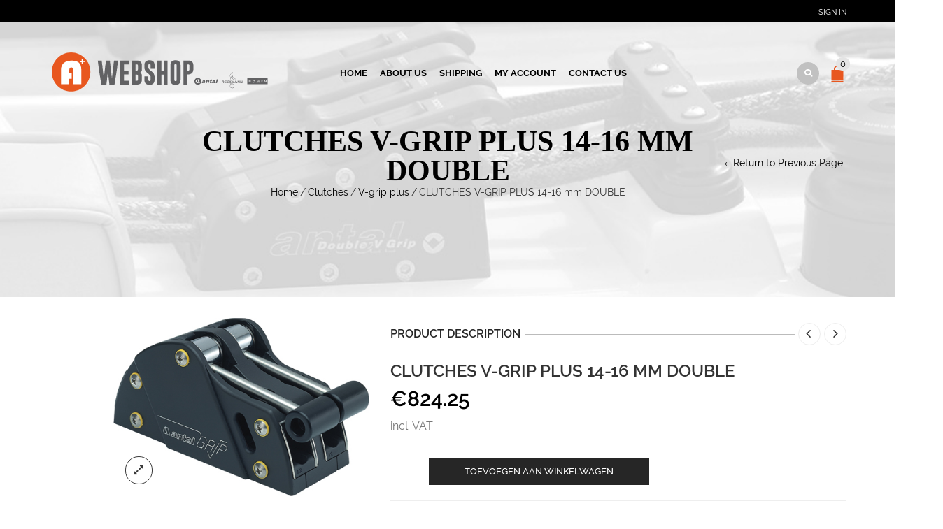

--- FILE ---
content_type: text/html; charset=UTF-8
request_url: https://www.aplus-shop.nl/product/clutches-v-grip-plus-14-16-mm-double/
body_size: 25235
content:
<!DOCTYPE html>
<html lang="nl-NL" xmlns:og="http://opengraphprotocol.org/schema/" xmlns:fb="http://www.facebook.com/2008/fbml">
<head>
    	<meta charset="UTF-8" />

    <meta name="viewport" content="width=device-width, initial-scale=1, maximum-scale=2.0"/>
   	<meta http-equiv="X-UA-Compatible" content="IE=edge" >

	<link rel="shortcut icon" href="https://www.aplus-shop.nl/wp-content/uploads/2018/06/favicon.png" />
		<title>CLUTCHES V-GRIP PLUS 14-16 mm DOUBLE &#8211; A+ Rigging Nederland Webshop</title>
<meta name='robots' content='max-image-preview:large' />
<link rel='dns-prefetch' href='//www.google.com' />
<link rel='dns-prefetch' href='//fonts.googleapis.com' />
<link rel='dns-prefetch' href='//www.googletagmanager.com' />
<link rel='preconnect' href='https://fonts.gstatic.com' crossorigin />
<link rel="alternate" type="application/rss+xml" title="A+ Rigging Nederland Webshop &raquo; feed" href="https://www.aplus-shop.nl/feed/" />
<link rel="alternate" type="application/rss+xml" title="A+ Rigging Nederland Webshop &raquo; reacties feed" href="https://www.aplus-shop.nl/comments/feed/" />
<link rel="alternate" type="application/rss+xml" title="A+ Rigging Nederland Webshop &raquo; CLUTCHES V-GRIP PLUS 14-16 mm DOUBLE reacties feed" href="https://www.aplus-shop.nl/product/clutches-v-grip-plus-14-16-mm-double/feed/" />
<link rel="alternate" title="oEmbed (JSON)" type="application/json+oembed" href="https://www.aplus-shop.nl/wp-json/oembed/1.0/embed?url=https%3A%2F%2Fwww.aplus-shop.nl%2Fproduct%2Fclutches-v-grip-plus-14-16-mm-double%2F" />
<link rel="alternate" title="oEmbed (XML)" type="text/xml+oembed" href="https://www.aplus-shop.nl/wp-json/oembed/1.0/embed?url=https%3A%2F%2Fwww.aplus-shop.nl%2Fproduct%2Fclutches-v-grip-plus-14-16-mm-double%2F&#038;format=xml" />
<meta property="og:title" content="CLUTCHES V-GRIP PLUS 14-16 mm DOUBLE"/><meta property="og:type" content="article"/><meta property="og:description" content="..."/><meta property="og:url" content="https://www.aplus-shop.nl/product/clutches-v-grip-plus-14-16-mm-double/"/><meta property="og:site_name" content="A+ Rigging Nederland Webshop"/><meta property="og:image" content="https://www.aplus-shop.nl/wp-content/uploads/2012/05/products-pg040-02.jpg"/><style id='wp-img-auto-sizes-contain-inline-css' type='text/css'>
img:is([sizes=auto i],[sizes^="auto," i]){contain-intrinsic-size:3000px 1500px}
/*# sourceURL=wp-img-auto-sizes-contain-inline-css */
</style>
<style id='wp-emoji-styles-inline-css' type='text/css'>

	img.wp-smiley, img.emoji {
		display: inline !important;
		border: none !important;
		box-shadow: none !important;
		height: 1em !important;
		width: 1em !important;
		margin: 0 0.07em !important;
		vertical-align: -0.1em !important;
		background: none !important;
		padding: 0 !important;
	}
/*# sourceURL=wp-emoji-styles-inline-css */
</style>
<link rel='stylesheet' id='wp-block-library-css' href='https://www.aplus-shop.nl/wp-includes/css/dist/block-library/style.min.css' type='text/css' media='all' />
<link rel='stylesheet' id='wc-blocks-style-css' href='https://www.aplus-shop.nl/wp-content/plugins/woocommerce/assets/client/blocks/wc-blocks.css' type='text/css' media='all' />
<style id='global-styles-inline-css' type='text/css'>
:root{--wp--preset--aspect-ratio--square: 1;--wp--preset--aspect-ratio--4-3: 4/3;--wp--preset--aspect-ratio--3-4: 3/4;--wp--preset--aspect-ratio--3-2: 3/2;--wp--preset--aspect-ratio--2-3: 2/3;--wp--preset--aspect-ratio--16-9: 16/9;--wp--preset--aspect-ratio--9-16: 9/16;--wp--preset--color--black: #000000;--wp--preset--color--cyan-bluish-gray: #abb8c3;--wp--preset--color--white: #ffffff;--wp--preset--color--pale-pink: #f78da7;--wp--preset--color--vivid-red: #cf2e2e;--wp--preset--color--luminous-vivid-orange: #ff6900;--wp--preset--color--luminous-vivid-amber: #fcb900;--wp--preset--color--light-green-cyan: #7bdcb5;--wp--preset--color--vivid-green-cyan: #00d084;--wp--preset--color--pale-cyan-blue: #8ed1fc;--wp--preset--color--vivid-cyan-blue: #0693e3;--wp--preset--color--vivid-purple: #9b51e0;--wp--preset--gradient--vivid-cyan-blue-to-vivid-purple: linear-gradient(135deg,rgb(6,147,227) 0%,rgb(155,81,224) 100%);--wp--preset--gradient--light-green-cyan-to-vivid-green-cyan: linear-gradient(135deg,rgb(122,220,180) 0%,rgb(0,208,130) 100%);--wp--preset--gradient--luminous-vivid-amber-to-luminous-vivid-orange: linear-gradient(135deg,rgb(252,185,0) 0%,rgb(255,105,0) 100%);--wp--preset--gradient--luminous-vivid-orange-to-vivid-red: linear-gradient(135deg,rgb(255,105,0) 0%,rgb(207,46,46) 100%);--wp--preset--gradient--very-light-gray-to-cyan-bluish-gray: linear-gradient(135deg,rgb(238,238,238) 0%,rgb(169,184,195) 100%);--wp--preset--gradient--cool-to-warm-spectrum: linear-gradient(135deg,rgb(74,234,220) 0%,rgb(151,120,209) 20%,rgb(207,42,186) 40%,rgb(238,44,130) 60%,rgb(251,105,98) 80%,rgb(254,248,76) 100%);--wp--preset--gradient--blush-light-purple: linear-gradient(135deg,rgb(255,206,236) 0%,rgb(152,150,240) 100%);--wp--preset--gradient--blush-bordeaux: linear-gradient(135deg,rgb(254,205,165) 0%,rgb(254,45,45) 50%,rgb(107,0,62) 100%);--wp--preset--gradient--luminous-dusk: linear-gradient(135deg,rgb(255,203,112) 0%,rgb(199,81,192) 50%,rgb(65,88,208) 100%);--wp--preset--gradient--pale-ocean: linear-gradient(135deg,rgb(255,245,203) 0%,rgb(182,227,212) 50%,rgb(51,167,181) 100%);--wp--preset--gradient--electric-grass: linear-gradient(135deg,rgb(202,248,128) 0%,rgb(113,206,126) 100%);--wp--preset--gradient--midnight: linear-gradient(135deg,rgb(2,3,129) 0%,rgb(40,116,252) 100%);--wp--preset--font-size--small: 13px;--wp--preset--font-size--medium: 20px;--wp--preset--font-size--large: 36px;--wp--preset--font-size--x-large: 42px;--wp--preset--spacing--20: 0.44rem;--wp--preset--spacing--30: 0.67rem;--wp--preset--spacing--40: 1rem;--wp--preset--spacing--50: 1.5rem;--wp--preset--spacing--60: 2.25rem;--wp--preset--spacing--70: 3.38rem;--wp--preset--spacing--80: 5.06rem;--wp--preset--shadow--natural: 6px 6px 9px rgba(0, 0, 0, 0.2);--wp--preset--shadow--deep: 12px 12px 50px rgba(0, 0, 0, 0.4);--wp--preset--shadow--sharp: 6px 6px 0px rgba(0, 0, 0, 0.2);--wp--preset--shadow--outlined: 6px 6px 0px -3px rgb(255, 255, 255), 6px 6px rgb(0, 0, 0);--wp--preset--shadow--crisp: 6px 6px 0px rgb(0, 0, 0);}:where(.is-layout-flex){gap: 0.5em;}:where(.is-layout-grid){gap: 0.5em;}body .is-layout-flex{display: flex;}.is-layout-flex{flex-wrap: wrap;align-items: center;}.is-layout-flex > :is(*, div){margin: 0;}body .is-layout-grid{display: grid;}.is-layout-grid > :is(*, div){margin: 0;}:where(.wp-block-columns.is-layout-flex){gap: 2em;}:where(.wp-block-columns.is-layout-grid){gap: 2em;}:where(.wp-block-post-template.is-layout-flex){gap: 1.25em;}:where(.wp-block-post-template.is-layout-grid){gap: 1.25em;}.has-black-color{color: var(--wp--preset--color--black) !important;}.has-cyan-bluish-gray-color{color: var(--wp--preset--color--cyan-bluish-gray) !important;}.has-white-color{color: var(--wp--preset--color--white) !important;}.has-pale-pink-color{color: var(--wp--preset--color--pale-pink) !important;}.has-vivid-red-color{color: var(--wp--preset--color--vivid-red) !important;}.has-luminous-vivid-orange-color{color: var(--wp--preset--color--luminous-vivid-orange) !important;}.has-luminous-vivid-amber-color{color: var(--wp--preset--color--luminous-vivid-amber) !important;}.has-light-green-cyan-color{color: var(--wp--preset--color--light-green-cyan) !important;}.has-vivid-green-cyan-color{color: var(--wp--preset--color--vivid-green-cyan) !important;}.has-pale-cyan-blue-color{color: var(--wp--preset--color--pale-cyan-blue) !important;}.has-vivid-cyan-blue-color{color: var(--wp--preset--color--vivid-cyan-blue) !important;}.has-vivid-purple-color{color: var(--wp--preset--color--vivid-purple) !important;}.has-black-background-color{background-color: var(--wp--preset--color--black) !important;}.has-cyan-bluish-gray-background-color{background-color: var(--wp--preset--color--cyan-bluish-gray) !important;}.has-white-background-color{background-color: var(--wp--preset--color--white) !important;}.has-pale-pink-background-color{background-color: var(--wp--preset--color--pale-pink) !important;}.has-vivid-red-background-color{background-color: var(--wp--preset--color--vivid-red) !important;}.has-luminous-vivid-orange-background-color{background-color: var(--wp--preset--color--luminous-vivid-orange) !important;}.has-luminous-vivid-amber-background-color{background-color: var(--wp--preset--color--luminous-vivid-amber) !important;}.has-light-green-cyan-background-color{background-color: var(--wp--preset--color--light-green-cyan) !important;}.has-vivid-green-cyan-background-color{background-color: var(--wp--preset--color--vivid-green-cyan) !important;}.has-pale-cyan-blue-background-color{background-color: var(--wp--preset--color--pale-cyan-blue) !important;}.has-vivid-cyan-blue-background-color{background-color: var(--wp--preset--color--vivid-cyan-blue) !important;}.has-vivid-purple-background-color{background-color: var(--wp--preset--color--vivid-purple) !important;}.has-black-border-color{border-color: var(--wp--preset--color--black) !important;}.has-cyan-bluish-gray-border-color{border-color: var(--wp--preset--color--cyan-bluish-gray) !important;}.has-white-border-color{border-color: var(--wp--preset--color--white) !important;}.has-pale-pink-border-color{border-color: var(--wp--preset--color--pale-pink) !important;}.has-vivid-red-border-color{border-color: var(--wp--preset--color--vivid-red) !important;}.has-luminous-vivid-orange-border-color{border-color: var(--wp--preset--color--luminous-vivid-orange) !important;}.has-luminous-vivid-amber-border-color{border-color: var(--wp--preset--color--luminous-vivid-amber) !important;}.has-light-green-cyan-border-color{border-color: var(--wp--preset--color--light-green-cyan) !important;}.has-vivid-green-cyan-border-color{border-color: var(--wp--preset--color--vivid-green-cyan) !important;}.has-pale-cyan-blue-border-color{border-color: var(--wp--preset--color--pale-cyan-blue) !important;}.has-vivid-cyan-blue-border-color{border-color: var(--wp--preset--color--vivid-cyan-blue) !important;}.has-vivid-purple-border-color{border-color: var(--wp--preset--color--vivid-purple) !important;}.has-vivid-cyan-blue-to-vivid-purple-gradient-background{background: var(--wp--preset--gradient--vivid-cyan-blue-to-vivid-purple) !important;}.has-light-green-cyan-to-vivid-green-cyan-gradient-background{background: var(--wp--preset--gradient--light-green-cyan-to-vivid-green-cyan) !important;}.has-luminous-vivid-amber-to-luminous-vivid-orange-gradient-background{background: var(--wp--preset--gradient--luminous-vivid-amber-to-luminous-vivid-orange) !important;}.has-luminous-vivid-orange-to-vivid-red-gradient-background{background: var(--wp--preset--gradient--luminous-vivid-orange-to-vivid-red) !important;}.has-very-light-gray-to-cyan-bluish-gray-gradient-background{background: var(--wp--preset--gradient--very-light-gray-to-cyan-bluish-gray) !important;}.has-cool-to-warm-spectrum-gradient-background{background: var(--wp--preset--gradient--cool-to-warm-spectrum) !important;}.has-blush-light-purple-gradient-background{background: var(--wp--preset--gradient--blush-light-purple) !important;}.has-blush-bordeaux-gradient-background{background: var(--wp--preset--gradient--blush-bordeaux) !important;}.has-luminous-dusk-gradient-background{background: var(--wp--preset--gradient--luminous-dusk) !important;}.has-pale-ocean-gradient-background{background: var(--wp--preset--gradient--pale-ocean) !important;}.has-electric-grass-gradient-background{background: var(--wp--preset--gradient--electric-grass) !important;}.has-midnight-gradient-background{background: var(--wp--preset--gradient--midnight) !important;}.has-small-font-size{font-size: var(--wp--preset--font-size--small) !important;}.has-medium-font-size{font-size: var(--wp--preset--font-size--medium) !important;}.has-large-font-size{font-size: var(--wp--preset--font-size--large) !important;}.has-x-large-font-size{font-size: var(--wp--preset--font-size--x-large) !important;}
/*# sourceURL=global-styles-inline-css */
</style>

<style id='classic-theme-styles-inline-css' type='text/css'>
/*! This file is auto-generated */
.wp-block-button__link{color:#fff;background-color:#32373c;border-radius:9999px;box-shadow:none;text-decoration:none;padding:calc(.667em + 2px) calc(1.333em + 2px);font-size:1.125em}.wp-block-file__button{background:#32373c;color:#fff;text-decoration:none}
/*# sourceURL=/wp-includes/css/classic-themes.min.css */
</style>
<style id='woocommerce-inline-inline-css' type='text/css'>
.woocommerce form .form-row .required { visibility: visible; }
/*# sourceURL=woocommerce-inline-inline-css */
</style>
<link rel='stylesheet' id='bootstrap-css' href='https://www.aplus-shop.nl/wp-content/themes/woopress/css/bootstrap.min.css' type='text/css' media='all' />
<link rel='stylesheet' id='parent-style-css' href='https://www.aplus-shop.nl/wp-content/themes/woopress/style.css' type='text/css' media='all' />
<link rel='stylesheet' id='child-style-css' href='https://www.aplus-shop.nl/wp-content/themes/woopress-child/style.css' type='text/css' media='all' />
<link rel='stylesheet' id='dynamic-css-css' href='https://www.aplus-shop.nl/wp-content/themes/woopress-child/dynamic.css' type='text/css' media='all' />
<link rel='stylesheet' id='mollie-applepaydirect-css' href='https://www.aplus-shop.nl/wp-content/plugins/mollie-payments-for-woocommerce/public/css/mollie-applepaydirect.min.css' type='text/css' media='screen' />
<link rel='stylesheet' id='bsf-Defaults-css' href='https://www.aplus-shop.nl/wp-content/uploads/smile_fonts/Defaults/Defaults.css' type='text/css' media='all' />
<link rel='stylesheet' id='fa-css' href='https://www.aplus-shop.nl/wp-content/themes/woopress/css/font-awesome.min.css' type='text/css' media='all' />
<link rel='stylesheet' id='parent-plugins-css' href='https://www.aplus-shop.nl/wp-content/themes/woopress/css/plugins.css' type='text/css' media='all' />
<link rel='stylesheet' id='responsive-css' href='https://www.aplus-shop.nl/wp-content/themes/woopress/css/responsive.css' type='text/css' media='all' />
<link rel='stylesheet' id='js_composer_front-css' href='https://www.aplus-shop.nl/wp-content/plugins/js_composer/assets/css/js_composer.min.css' type='text/css' media='all' />
<link rel="preload" as="style" href="https://fonts.googleapis.com/css?family=montserrat:700&#038;display=swap&#038;ver=1768469036" /><link rel="stylesheet" href="https://fonts.googleapis.com/css?family=montserrat:700&#038;display=swap&#038;ver=1768469036" media="print" onload="this.media='all'"><noscript><link rel="stylesheet" href="https://fonts.googleapis.com/css?family=montserrat:700&#038;display=swap&#038;ver=1768469036" /></noscript><script type="text/template" id="tmpl-variation-template">
	<div class="woocommerce-variation-description">{{{ data.variation.variation_description }}}</div>
	<div class="woocommerce-variation-price">{{{ data.variation.price_html }}}</div>
	<div class="woocommerce-variation-availability">{{{ data.variation.availability_html }}}</div>
</script>
<script type="text/template" id="tmpl-unavailable-variation-template">
	<p role="alert">Dit product is niet beschikbaar. Kies een andere combinatie.</p>
</script>
<script type="text/javascript" src="https://www.aplus-shop.nl/wp-includes/js/jquery/jquery.min.js" id="jquery-core-js"></script>
<script type="text/javascript" src="https://www.aplus-shop.nl/wp-includes/js/jquery/jquery-migrate.min.js" id="jquery-migrate-js"></script>
<script type="text/javascript" src="https://www.aplus-shop.nl/wp-content/plugins/woocommerce/assets/js/jquery-blockui/jquery.blockUI.min.js" id="wc-jquery-blockui-js" data-wp-strategy="defer"></script>
<script type="text/javascript" id="wc-add-to-cart-js-extra">
/* <![CDATA[ */
var wc_add_to_cart_params = {"ajax_url":"/wp-admin/admin-ajax.php","wc_ajax_url":"/?wc-ajax=%%endpoint%%","i18n_view_cart":"Bekijk winkelwagen","cart_url":"https://www.aplus-shop.nl/cart/","is_cart":"","cart_redirect_after_add":"no"};
//# sourceURL=wc-add-to-cart-js-extra
/* ]]> */
</script>
<script type="text/javascript" src="https://www.aplus-shop.nl/wp-content/plugins/woocommerce/assets/js/frontend/add-to-cart.min.js" id="wc-add-to-cart-js" data-wp-strategy="defer"></script>
<script type="text/javascript" id="wc-single-product-js-extra">
/* <![CDATA[ */
var wc_single_product_params = {"i18n_required_rating_text":"Selecteer een waardering","i18n_rating_options":["1 van de 5 sterren","2 van de 5 sterren","3 van de 5 sterren","4 van de 5 sterren","5 van de 5 sterren"],"i18n_product_gallery_trigger_text":"Afbeeldinggalerij in volledig scherm bekijken","review_rating_required":"yes","flexslider":{"rtl":false,"animation":"slide","smoothHeight":true,"directionNav":false,"controlNav":"thumbnails","slideshow":false,"animationSpeed":500,"animationLoop":false,"allowOneSlide":false},"zoom_enabled":"","zoom_options":[],"photoswipe_enabled":"","photoswipe_options":{"shareEl":false,"closeOnScroll":false,"history":false,"hideAnimationDuration":0,"showAnimationDuration":0},"flexslider_enabled":""};
//# sourceURL=wc-single-product-js-extra
/* ]]> */
</script>
<script type="text/javascript" src="https://www.aplus-shop.nl/wp-content/plugins/woocommerce/assets/js/frontend/single-product.min.js" id="wc-single-product-js" defer="defer" data-wp-strategy="defer"></script>
<script type="text/javascript" src="https://www.aplus-shop.nl/wp-content/plugins/woocommerce/assets/js/js-cookie/js.cookie.min.js" id="wc-js-cookie-js" defer="defer" data-wp-strategy="defer"></script>
<script type="text/javascript" id="woocommerce-js-extra">
/* <![CDATA[ */
var woocommerce_params = {"ajax_url":"/wp-admin/admin-ajax.php","wc_ajax_url":"/?wc-ajax=%%endpoint%%","i18n_password_show":"Wachtwoord weergeven","i18n_password_hide":"Wachtwoord verbergen"};
//# sourceURL=woocommerce-js-extra
/* ]]> */
</script>
<script type="text/javascript" src="https://www.aplus-shop.nl/wp-content/plugins/woocommerce/assets/js/frontend/woocommerce.min.js" id="woocommerce-js" defer="defer" data-wp-strategy="defer"></script>
<script type="text/javascript" src="https://www.aplus-shop.nl/wp-content/plugins/js_composer/assets/js/vendors/woocommerce-add-to-cart.js" id="vc_woocommerce-add-to-cart-js-js"></script>
<script type="text/javascript" src="https://www.aplus-shop.nl/wp-content/themes/woopress/js/libs/modernizr.js" id="modernizr-js"></script>
<script type="text/javascript" src="https://www.aplus-shop.nl/wp-content/themes/woopress/js/head.min.js" id="head-js"></script>
<script type="text/javascript" src="https://www.aplus-shop.nl/wp-includes/js/underscore.min.js" id="underscore-js"></script>
<script type="text/javascript" id="wp-util-js-extra">
/* <![CDATA[ */
var _wpUtilSettings = {"ajax":{"url":"/wp-admin/admin-ajax.php"}};
//# sourceURL=wp-util-js-extra
/* ]]> */
</script>
<script type="text/javascript" src="https://www.aplus-shop.nl/wp-includes/js/wp-util.min.js" id="wp-util-js"></script>
<link rel="https://api.w.org/" href="https://www.aplus-shop.nl/wp-json/" /><link rel="alternate" title="JSON" type="application/json" href="https://www.aplus-shop.nl/wp-json/wp/v2/product/1207" /><link rel="EditURI" type="application/rsd+xml" title="RSD" href="https://www.aplus-shop.nl/xmlrpc.php?rsd" />
<meta name="generator" content="WordPress 6.9" />
<meta name="generator" content="WooCommerce 10.4.3" />
<link rel="canonical" href="https://www.aplus-shop.nl/product/clutches-v-grip-plus-14-16-mm-double/" />
<link rel='shortlink' href='https://www.aplus-shop.nl/?p=1207' />
<meta name="generator" content="Site Kit by Google 1.170.0" /><meta name="generator" content="Redux 4.5.10" />
            <style type="text/css">

            
                
  
                    // Raleway
                    @font-face {
                      font-family: 'Raleway';
                      src: url('https://www.aplus-shop.nl/wp-content/themes/woopress/fonts/raleway/Raleway-Light.ttf') format('truetype');
                      font-weight: 300, 400, 300i, 400i, 500, 600, 700, 800 
                      font-style: normal;
                    }

                    @font-face {
                      font-family: 'Raleway';
                      src: url('https://www.aplus-shop.nl/wp-content/themes/woopress/fonts/raleway/Raleway-LightItalic.ttf') format('truetype');
                      font-weight: 300;
                      font-style: italic;
                    }

                    @font-face {
                      font-family: 'Raleway';
                      src: url('https://www.aplus-shop.nl/wp-content/themes/woopress/fonts/raleway/Raleway-Regular.ttf') format('truetype');
                      font-weight: 400;
                      font-style: normal;
                    }

                    @font-face {
                      font-family: 'Raleway';
                      src: url('https://www.aplus-shop.nl/wp-content/themes/woopress/fonts/raleway/Raleway-RegularItalic.ttf') format('truetype');
                      font-weight: 400;
                      font-style: italic;
                    }

                    @font-face {
                      font-family: 'Raleway';
                      src: url('https://www.aplus-shop.nl/wp-content/themes/woopress/fonts/raleway/Raleway-Medium.ttf') format('truetype');
                      font-weight: 500;
                      font-style: normal;
                    }

                    @font-face {
                      font-family: 'Raleway';
                      src: url('https://www.aplus-shop.nl/wp-content/themes/woopress/fonts/raleway/Raleway-MediumItalic.ttf') format('truetype');
                      font-weight: 500;
                      font-style: italic;
                    }

                    @font-face {
                      font-family: 'Raleway';
                      src: url('https://www.aplus-shop.nl/wp-content/themes/woopress/fonts/raleway/Raleway-SemiBold.ttf') format('truetype');
                      font-weight: 600;
                      font-style: normal;
                    }

                    @font-face {
                      font-family: 'Raleway';
                      src: url('https://www.aplus-shop.nl/wp-content/themes/woopress/fonts/raleway/Raleway-Bold.ttf') format('truetype');
                      font-weight: 700;
                      font-style: normal;
                    }

                    @font-face {
                      font-family: 'Raleway';
                      src: url('https://www.aplus-shop.nl/wp-content/themes/woopress/fonts/raleway/Raleway-ExtraBold.ttf') format('truetype');
                      font-weight: 800;
                      font-style: normal;
                    }

                    // Satisfy 
  
                    @font-face {
                      font-family: 'Satisfy';
                      src: url('https://www.aplus-shop.nl/wp-content/themes/woopress/fonts/raleway/Satisfy-Regular.ttf') format('truetype');
                      font-weight: 400;
                      font-style: normal;
                    }

                
                
                    @media (min-width:1200px) {
                        .container {
                            width: 1170px;
                        }

                        .boxed .st-container {
                            width: calc(1170px + 30px);
                        }
                    }

                
                                    .label-icon.sale-label {
                        width: 67px;
                        height: 67px;
                    }
                    .label-icon.sale-label { background-image: url(https://www.aplus-shop.nl/wp-content/themes/woopress/images/label-sale.png); }
                
                                    .label-icon.new-label {
                        width: 67px;
                        height: 67px;
                    }
                    .label-icon.new-label { background-image: url(https://www.aplus-shop.nl/wp-content/themes/woopress/images/label-new.png); }

                
                                                                                                    
            
                a:hover,a:focus,a.active,p.active,em.active,li.active,strong.active,span.active,span.active a,h1.active,h2.active,h3.active,h4.active,h5.active,h6.active,h1.active a,h2.active a,h3.active a,h4.active a,h5.active a,h6.active a,.color-main,ins,.product-information .out-of-stock,.languages-area .widget_currency_sel_widget ul.wcml_currency_switcher li:hover,.menu > li > a:hover,.header-wrapper .header .navbar .menu-main-container .menu > li > a:hover,.fixed-header .menu > li > a:hover,.fixed-header-area.color-light .menu > li > a:hover,.fixed-header-area.color-dark .menu > li > a:hover,.fullscreen-menu .menu > li > a:hover, .fullscreen-menu .menu > li .inside > a:hover,.menu .nav-sublist-dropdown ul > li.menu-item-has-children:hover:after,.title-banner .small-h,.header-vertical-enable .page-wrapper .header-type-vertical .header-search a .fa-search,.header-vertical-enable .page-wrapper .header-type-vertical2 .header-search a .fa-search.header-type-7 .menu-wrapper .menu >li >a:hover,.header-type-10 .menu-wrapper .navbar-collapse .menu-main-container .menu >li > a:hover,.big-coast,.big-coast:hover,.big-coast:focus,.reset-filter,.carousel-area li.active a,.carousel-area li a:hover,.filter-wrap .view-switcher .switchToGrid:hover,.filter-wrap .view-switcher .switchToList:hover,.products-page-cats a,.read-more:hover,.et-twitter-slider .et-tweet a,.product_list_widget .small-coast .amount,.default-link,.default-colored,.twitter-list li a,.copyright-1 .textwidget .active,.breadcrumbs li a,.comment-reply-link,.later-product-list .small-coast,.product-categories.with-accordion ul.children li a:hover,.product-categories >li >ul.children li.current-cat >a,.product-categories >li >ul.children > li.current-cat >a+span,.product_meta >span span,.product_meta a,.product-navigation .next-product .hide-info span.price,.product-navigation .prev-product .hide-info span.price,table.variations .reset_variations,.products-tabs .tab-title.opened,.categories-mask span,.product-category:hover .categories-mask span.more,.project-navigation .next-project .hide-info span,.project-navigation .prev-project .hide-info span,.caption .zmedium-h a,.ship-title,.mailto-company,.blog-post .zmedium-h a,.post-default .zmedium-h a,.before-checkout-form .showlogin,.before-checkout-form .showcoupon,.cta-block .active,.list li:before,.pricing-table ul li.row-price,.pricing-table.style3 ul li.row-price,.pricing-table.style3 ul li.row-price sub,.tabs.accordion .tab-title:hover,.tabs.accordion .tab-title:focus,.left-titles a:hover,.tab-title-left:hover,.team-member .member-details h5,.plus:after,.minus:after,.header-type-12 .header-search a:hover,.et-mobile-menu li > ul > li a:active,.mobile-nav-heading a:hover,.mobile-nav ul.wcml_currency_switcher li:hover,.mobile-nav #lang_sel_list a:hover,.mobile-nav .menu-social-icons li.active a,.mobile-nav .links li a:hover,.et-mobile-menu li a:hover,.et-mobile-menu li .open-child:hover,.et-mobile-menu.line-items li.active a,.register-link .register-popup .popup-terms a,.register-link .login-popup .popup-terms a,.login-link .register-popup .popup-terms a,.login-link .login-popup .popup-terms a,.product-categories >li >ul.children li >a:hover,.product-categories >li >ul.children li.current-cat >a,.product-categories >li.current-cat,.product-categories >li.current-cat a,.product-categories >li.current-cat span,.product-categories >li span:hover,.product-categories.categories-accordion ul.children li a:hover,.portfolio-descr .posted-in,.menu .nav-sublist-dropdown ul li a:hover,.show-quickly:hover,.vc_tta-style-classic .vc_tta-tabs-container li.vc_tta-tab.vc_active span,.menu >li.current-menu-item >a,.menu >li.current_page_ancestor >a,.widget_nav_menu .menu-shortcodes-container .menu > li.current-menu-item > a,.widget_nav_menu .menu-shortcodes-container .menu > li.current-menu-item > a:hover,.header-wrapper .header .navbar .menu-main-container .menu > li.current-menu-item > a,.header-wrapper .header .menu-wrapper .menu-main-container .menu > li.current-menu-item > a,.header-wrapper .header .menu-wrapper .menu-main-container .menu > li > a:hover,.fixed-header .menu > li.current-menu-item > a,.fixed-header-area.color-dark .menu > li.current-menu-item > a,.fixed-header-area.color-light .menu > li.current-menu-item > a,.languages-area .lang_sel_list_horizontal a:hover,.menu .nav-sublist-dropdown ul > li.current-menu-item >a,.menu .menu-full-width .nav-sublist-dropdown > * > ul > li.current-menu-item > a,.product-information .out-stock-wrapper .out-stock .wr-c,.menu .menu-full-width .nav-sublist-dropdown ul >li.menu-item-has-children .nav-sublist ul li a:hover,.header-wrapper .etheme_widget_search a:hover,.header-wrapper .etheme_widget_search li a:hover,.header-type-2.slider-overlap .header .menu > li > a:hover,.page-heading .breadcrumbs,.bc-type-3 a:hover,.bc-type-4 a:hover,.bc-type-5 a:hover,.bc-type-6 a:hover,.back-history:hover:before,.testimonial-info .testimonial-author .url a,.product-image-wrapper.hover-effect-mask .hover-mask .mask-content .product-title a:hover,.header-type-10 .menu-wrapper .languages li a:hover,.header-type-10 .menu-wrapper .currency li a:hover,.widget_nav_menu li.current-menu-item a:before,.header-type-3.slider-overlap .header .menu > li > a:hover,.et-tooltip >div a:hover, .et-tooltip >div .price,.black-white-category .product-category .categories-mask span.more,.etheme_widget_brands li a strong,.main-footer-1 .blog-post-list .media-heading a:hover,.category-1 .widget_nav_menu li .sub-menu a:hover,.sidebar-widget .tagcloud a:hover,.church-hover .icon_list_icon:hover i,.tabs .tab-title:hover,footer .address-company a.white-text,.blog-post-list .media-heading a:hover,.footer-top-2 .product_list_widget li .media-heading a:hover,.tagcloud a:hover,.product_list_widget .media-heading a:hover,.menu .menu-full-width .nav-sublist-dropdown ul > li.menu-item-has-children .nav-sublist ul li.current-menu-item a,.header-vertical-enable .page-wrapper .header-type-vertical .header-search a .fa-search,.header-vertical-enable .page-wrapper .header-type-vertical2 .header-search a .fa-search,.main-footer-1 .container .hidden-tooltip i:hover,.date-event .number,.list-unstyled a:hover,.back-history:hover, .back-history:focus,.portfolio-descr a,.products-tabs .wpb_tabs_nav li.ui-state-active a,.date-event .number,.fullscreen-menu .menu > li .inside.over > .item-link,.product-remove .remove_from_wishlist              { color: #e8571f; }

                .header-vertical-enable .shopping-container a:hover,.header-vertical-enable .header-search a:hover,.header-vertical-enable .container .menu >li >a:hover,.products-tabs .tab-title.opened:hover,.header-vertical-enable .container .menu >li.current-menu-item >a,.header-vertical-enable .page-wrapper .container .menu .nav-sublist-dropdown ul >li.menu-item-has-children .nav-sublist ul li a:hover,.header-vertical-enable .page-wrapper .container .menu .menu-full-width .nav-sublist-dropdown ul >li >a:hover,.header-vertical-enable .page-wrapper .container .menu .nav-sublist-dropdown ul >li.menu-item-has-children .nav-sublist ul >li.current-menu-item >a,.header-vertical-enable .page-wrapper .container .menu .nav-sublist-dropdown ul >li.menu-item-has-children .nav-sublist ul li a:hover,.slid-btn.active:hover    { color: #e8571f!important; }

                hr.active,.btn.filled.active,.widget_product_search button:hover,.header-type-9 .top-bar,.shopping-container .btn.border-grey:hover,.bottom-btn .btn.btn-black:hover,#searchModal .large-h:after,#searchModal .btn-black,.details-tools .btn-black:hover,.product-information .cart button[type=submit]:hover,.all-fontAwesome .fa-hover a:hover,.all-fontAwesome .fa-hover a:hover span,.header-type-12 .shopping-container,.portfolio-filters li .btn.active,.progress-bar > div,.wp-picture .zoom >i,.swiper-slide .zoom >i,.portfolio-image .zoom >i,.thumbnails-x .zoom >i,.teaser_grid_container .post-thumb .zoom >i,.teaser-box h3:after,.mc4wp-form input[type=submit],.ui-slider .ui-slider-handle,.et-tooltip:hover,.btn-active,.rev_slider_wrapper .type-label-2,.menu-social-icons.larger li a:hover, .menu-social-icons.larger li a:focus,.ui-slider .ui-slider-handle:hover,.category-1 .widget_product_categories .widget-title,.category-1 .widget_product_categories .widgettitle,.category-1 .widget_nav_menu .widget-title,.menu-social-icons.larger.white li a:hover,.type-label-2,.btn.filled:hover, .btn.filled:focus,.widget_shopping_cart .bottom-btn a:hover,.horizontal-break-alt:after,.price_slider_wrapper .price_slider_amount button:hover,.btn.btn-black:hover,.etheme_widget_search .button:hover,input[type=submit]:hover,.project-navigation .prev-project a:hover,.project-navigation .next-project a:hover,.button:hover,.mfp-close:hover,.mfp-close:focus,.tabs.accordion .tab-title:before,#searchModal .btn-black:hover,.toggle-block.bordered .toggle-element > a:before,.place-order .button:hover,.cart-bag .ico-sum,.cart-bag .ico-sum:after,input[type=submit]:focus,.button:focus,#order_review .place-order .button,.slider-active-button:hover,.slider-active-button.filled                 { background-color: #e8571f; }

                .active-hover .top-icon:hover .aio-icon,.active-hover .left-icon:hover .aio-icon,.project-navigation .next-project:hover,.project-navigation .prev-project:hover,.active-hover-icon .aio-icon:hover       { background-color: #e8571f!important; }

                .cart-bag svg,
                .header-type-2.slider-overlap .header .cart-bag svg,
                .header .tbs span .tbs-label { fill: #e8571f; }

                .btn.filled.active,.btn.filled.active.medium,.bottom-btn .btn.btn-black:hover,.details-tools .btn-black:hover,a.list-group-item.active,a.list-group-item.active:hover,a.list-group-item.active:focus,.shopping-container .btn.border-grey:hover,.btn-active,.category-1 .widget_product_categories,.category-1 .widget_nav_menu,.main-footer-1 .blog-post-list li .date-event,.sidebar-widget .tagcloud a:hover,.dotted-menu-link a:hover,.header-type-3.slider-overlap .header .menu > li.dotted-menu-link > a:hover,.header-vertical-enable .page-wrapper .header-type-vertical .container .menu > li.dotted-menu-link > a,.btn.filled:hover, .btn.filled:focus,.btn.btn-black:hover,.etheme_widget_search .button:hover,.project-navigation .prev-project a:hover,.project-navigation .next-project a:hover,.button:hover,.project-navigation .next-project:hover a,.project-navigation .prev-project:hover a,.tagcloud a:hover,.slid-btn.active:hover,.date-event .number,.cart-bag .ico-sum:before,.tp-caption .slider-active-button.btn:hover,.tp-caption .slider-active-button.btn.filled             { border-color: #e8571f; }

                              { color: #e5534c; }

                              { color: rgb(202,57,1); }

                                 { background-color: rgb(202,57,1); }

                .woocommerce.widget_price_filter .ui-slider .ui-slider-range,
                .woocommerce-page .widget_price_filter .ui-slider .ui-slider-range{
                  background: rgba(232,87,31,0.35);
                }

                
                html {}
                
                
                
                .page-heading .title {font-family: montserrat;
color: #000000;
font-size: 42px;
line-height: 0.66666666666667;
font-weight: 700;}                                
                .header-wrapper .menu > li > a,.header-wrapper .header .menu-main-container .menu > li > a,.fixed-header .menu > li > a,.fixed-header-area.color-light .menu > li > a,.fixed-header-area.color-dark .menu > li > a ,.header-type-2.slider-overlap .header .menu > li > a, .header-type-3.slider-overlap .header .menu > li > a, .header-type-7 .menu-wrapper .menu > li > a, .header-type-10 .menu-wrapper .navbar-collapse .menu-main-container .menu > li > a, .header-vertical-enable .page-wrapper .header-type-vertical .container .menu > li > a, .header-vertical-enable .page-wrapper .header-type-vertical2 .container .menu > li > a,.fullscreen-menu .menu > li > a, .fullscreen-menu .menu > li > .inside > a {color: #000000;}
                
                
                                                                                                

                .bc-type-1, .bc-type-2, .bc-type-3, .bc-type-4, .bc-type-5, .bc-type-6, .bc-type-7, .bc-type-8 {background: url("https://aplus-shop.nl/wp-content/uploads/2018/06/achtergrond1_light.jpg") center center;  }                .main-footer {  }
                .footer-top-2, .footer-top-1, .footer-top-3 {  }
                .copyright-1 .container .row-copyrights, .copyright-2 .container .row-copyrights, .copyright-3 .container .row-copyrights, .copyright .container .row-copyrights {  }
                .header-wrapper {  }
                .fixed-header, .fixed-header-area {  }
                header.header .menu-wrapper {  }
                div[class*="header-type-"] .top-bar,div[class*="header-type-"].slider-overlap .top-bar,div[class*="header-type-"].slider-overlap .top-bar > .container,div[class*="header-type-"] .top-bar > .container {  }
                 
                 body.bordered .body-border-left,
                 body.bordered .body-border-top,
                 body.bordered .body-border-right,
                 body.bordered .body-border-bottom {
                                     }
                                  
                 
                                                                                                                                                                                                                                                                      .et-mobile-menu li a {
 color: #fff;
}
.main-footer.text-color-light .widget-title{border-bottom:1px solid #555;}            </style>
                        <script type="text/javascript">
                var ajaxFilterEnabled   = 0;
                var successfullyAdded   = 'successfully added to your shopping cart';
                var errorAdded          = 'sorry you can\'t add this product to your cart';
                var view_mode_default   = 'grid_list';
                var first_category_item = '0';
                var first_tab           = '0';
                var catsAccordion       = false;
                                        catsAccordion = true;
                                                            var checkoutUrl = 'https://www.aplus-shop.nl/checkout/';
                        var contBtn = 'Continue shopping';
                        var checkBtn = 'Checkout';
                                    

            </script>
        	<noscript><style>.woocommerce-product-gallery{ opacity: 1 !important; }</style></noscript>
	<meta name="google-site-verification" content="-m6DPF1Wn-7pBvRWWLPcFXNCGCyTmhujy6V8jmz3rDs"><style type="text/css">.recentcomments a{display:inline !important;padding:0 !important;margin:0 !important;}</style><script async="" src="https://www.googletagmanager.com/gtag/js?id=UA-114972381-1"></script>
<script>
window.dataLayer = window.dataLayer || [];
function gtag(){dataLayer.push(arguments);}
gtag('js', new Date());
gtag('config', 'UA-114972381-1');
</script><meta name="generator" content="Powered by WPBakery Page Builder - drag and drop page builder for WordPress."/>
<meta name="generator" content="Powered by Slider Revolution 6.7.40 - responsive, Mobile-Friendly Slider Plugin for WordPress with comfortable drag and drop interface." />
<script>function setREVStartSize(e){
			//window.requestAnimationFrame(function() {
				window.RSIW = window.RSIW===undefined ? window.innerWidth : window.RSIW;
				window.RSIH = window.RSIH===undefined ? window.innerHeight : window.RSIH;
				try {
					var pw = document.getElementById(e.c).parentNode.offsetWidth,
						newh;
					pw = pw===0 || isNaN(pw) || (e.l=="fullwidth" || e.layout=="fullwidth") ? window.RSIW : pw;
					e.tabw = e.tabw===undefined ? 0 : parseInt(e.tabw);
					e.thumbw = e.thumbw===undefined ? 0 : parseInt(e.thumbw);
					e.tabh = e.tabh===undefined ? 0 : parseInt(e.tabh);
					e.thumbh = e.thumbh===undefined ? 0 : parseInt(e.thumbh);
					e.tabhide = e.tabhide===undefined ? 0 : parseInt(e.tabhide);
					e.thumbhide = e.thumbhide===undefined ? 0 : parseInt(e.thumbhide);
					e.mh = e.mh===undefined || e.mh=="" || e.mh==="auto" ? 0 : parseInt(e.mh,0);
					if(e.layout==="fullscreen" || e.l==="fullscreen")
						newh = Math.max(e.mh,window.RSIH);
					else{
						e.gw = Array.isArray(e.gw) ? e.gw : [e.gw];
						for (var i in e.rl) if (e.gw[i]===undefined || e.gw[i]===0) e.gw[i] = e.gw[i-1];
						e.gh = e.el===undefined || e.el==="" || (Array.isArray(e.el) && e.el.length==0)? e.gh : e.el;
						e.gh = Array.isArray(e.gh) ? e.gh : [e.gh];
						for (var i in e.rl) if (e.gh[i]===undefined || e.gh[i]===0) e.gh[i] = e.gh[i-1];
											
						var nl = new Array(e.rl.length),
							ix = 0,
							sl;
						e.tabw = e.tabhide>=pw ? 0 : e.tabw;
						e.thumbw = e.thumbhide>=pw ? 0 : e.thumbw;
						e.tabh = e.tabhide>=pw ? 0 : e.tabh;
						e.thumbh = e.thumbhide>=pw ? 0 : e.thumbh;
						for (var i in e.rl) nl[i] = e.rl[i]<window.RSIW ? 0 : e.rl[i];
						sl = nl[0];
						for (var i in nl) if (sl>nl[i] && nl[i]>0) { sl = nl[i]; ix=i;}
						var m = pw>(e.gw[ix]+e.tabw+e.thumbw) ? 1 : (pw-(e.tabw+e.thumbw)) / (e.gw[ix]);
						newh =  (e.gh[ix] * m) + (e.tabh + e.thumbh);
					}
					var el = document.getElementById(e.c);
					if (el!==null && el) el.style.height = newh+"px";
					el = document.getElementById(e.c+"_wrapper");
					if (el!==null && el) {
						el.style.height = newh+"px";
						el.style.display = "block";
					}
				} catch(e){
					console.log("Failure at Presize of Slider:" + e)
				}
			//});
		  };</script>
<noscript><style> .wpb_animate_when_almost_visible { opacity: 1; }</style></noscript><link rel='stylesheet' id='ultimate-vc-addons-background-style-css' href='https://www.aplus-shop.nl/wp-content/plugins/Ultimate_VC_Addons/assets/min-css/background-style.min.css' type='text/css' media='all' />
<link rel='stylesheet' id='rs-plugin-settings-css' href='//www.aplus-shop.nl/wp-content/plugins/revslider/sr6/assets/css/rs6.css?ver=6.7.40' type='text/css' media='all' />
<style id='rs-plugin-settings-inline-css' type='text/css'>
#rs-demo-id {}
/*# sourceURL=rs-plugin-settings-inline-css */
</style>
</head>

<body class="wp-singular product-template-default single single-product postid-1207 wp-theme-woopress wp-child-theme-woopress-child theme-woopress woocommerce woocommerce-page woocommerce-no-js banner-mask- wide breadcrumbs-type-8 et_g-recaptcha wpb-js-composer js-comp-ver-6.9.0 vc_responsive">



<div id="st-container" class="st-container">
	<nav class="st-menu mobile-menu-block">
		<div class="nav-wrapper">
			<div class="st-menu-content">
				<div class="mobile-nav">
					<div class="close-mobile-nav close-block mobile-nav-heading"><i class="fa fa-bars"></i> Navigation</div>

					<div class="menu-mobile-menu-container"><ul id="menu-mobile-menu" class="menu"><li id="menu-item-15996" class="menu-item menu-item-type-taxonomy menu-item-object-product_cat menu-item-has-children menu-item-15996 item-level-0 "><a href="https://www.aplus-shop.nl/product-category/winches/">Winches</a>
<ul class="sub-menu">
	<li id="menu-item-15993" class="menu-item menu-item-type-taxonomy menu-item-object-product_cat menu-item-15993 item-level-1 "><a href="https://www.aplus-shop.nl/product-category/winches/electric-xt-winches/">Electric XT winches</a></li>
	<li id="menu-item-15997" class="menu-item menu-item-type-taxonomy menu-item-object-product_cat menu-item-15997 item-level-1 "><a href="https://www.aplus-shop.nl/product-category/winches/handles/">Handles</a></li>
	<li id="menu-item-15998" class="menu-item menu-item-type-taxonomy menu-item-object-product_cat menu-item-15998 item-level-1 "><a href="https://www.aplus-shop.nl/product-category/winches/line-driver/">Line-driver</a></li>
	<li id="menu-item-15999" class="menu-item menu-item-type-taxonomy menu-item-object-product_cat menu-item-has-children menu-item-15999 item-level-1 "><a href="https://www.aplus-shop.nl/product-category/winches/pedestal/">Pedestal</a>
	<ul class="sub-menu">
		<li id="menu-item-16000" class="menu-item menu-item-type-taxonomy menu-item-object-product_cat menu-item-16000 item-level-2 "><a href="https://www.aplus-shop.nl/product-category/winches/pedestal/mechanical-drive/">Mechanical drive</a></li>
		<li id="menu-item-16002" class="menu-item menu-item-type-taxonomy menu-item-object-product_cat menu-item-16002 item-level-2 "><a href="https://www.aplus-shop.nl/product-category/winches/pedestal/rope-ring-drive/">Rope ring drive</a></li>
	</ul>
</li>
	<li id="menu-item-16001" class="menu-item menu-item-type-taxonomy menu-item-object-product_cat menu-item-16001 item-level-1 "><a href="https://www.aplus-shop.nl/product-category/winches/powered-line-driver/">Powered line-driver</a></li>
	<li id="menu-item-15994" class="menu-item menu-item-type-taxonomy menu-item-object-product_cat menu-item-15994 item-level-1 "><a href="https://www.aplus-shop.nl/product-category/winches/race-xt-winches/">Race XT winches</a></li>
	<li id="menu-item-15995" class="menu-item menu-item-type-taxonomy menu-item-object-product_cat menu-item-has-children menu-item-15995 item-level-1 "><a href="https://www.aplus-shop.nl/product-category/winches/self-tailing-xt-winches/">Self-tailing XT Winches</a>
	<ul class="sub-menu">
		<li id="menu-item-16003" class="menu-item menu-item-type-taxonomy menu-item-object-product_cat menu-item-16003 item-level-2 "><a href="https://www.aplus-shop.nl/product-category/winches/self-tailing-xt-winches/one-reduced-speed-winch/">One reduced speed winch</a></li>
		<li id="menu-item-16004" class="menu-item menu-item-type-taxonomy menu-item-object-product_cat menu-item-16004 item-level-2 "><a href="https://www.aplus-shop.nl/product-category/winches/self-tailing-xt-winches/three-reduced-speed-winches/">Three reduced speed winches</a></li>
		<li id="menu-item-16005" class="menu-item menu-item-type-taxonomy menu-item-object-product_cat menu-item-16005 item-level-2 "><a href="https://www.aplus-shop.nl/product-category/winches/self-tailing-xt-winches/two-reduced-speed-winches/">Two reduced speed winches</a></li>
		<li id="menu-item-16006" class="menu-item menu-item-type-taxonomy menu-item-object-product_cat menu-item-16006 item-level-2 "><a href="https://www.aplus-shop.nl/product-category/winches/self-tailing-xt-winches/two-reduced-speed-winches-with-large-drum/">Two reduced speed winches with large drum</a></li>
		<li id="menu-item-16007" class="menu-item menu-item-type-taxonomy menu-item-object-product_cat menu-item-16007 item-level-2 "><a href="https://www.aplus-shop.nl/product-category/winches/self-tailing-xt-winches/two-speed-winches-direct-reduced/">Two speed winches: Direct, Reduced</a></li>
	</ul>
</li>
	<li id="menu-item-16008" class="menu-item menu-item-type-taxonomy menu-item-object-product_cat menu-item-16008 item-level-1 "><a href="https://www.aplus-shop.nl/product-category/winches/standard/">Standard</a></li>
</ul>
</li>
<li id="menu-item-15919" class="menu-item menu-item-type-taxonomy menu-item-object-product_cat current-product-ancestor menu-item-has-children menu-item-15919 item-level-0 "><a href="https://www.aplus-shop.nl/product-category/clutches/">Clutches</a>
<ul class="sub-menu">
	<li id="menu-item-15920" class="menu-item menu-item-type-taxonomy menu-item-object-product_cat menu-item-15920 item-level-1 "><a href="https://www.aplus-shop.nl/product-category/clutches/cam-611/">Cam 611</a></li>
	<li id="menu-item-15921" class="menu-item menu-item-type-taxonomy menu-item-object-product_cat menu-item-has-children menu-item-15921 item-level-1 "><a href="https://www.aplus-shop.nl/product-category/clutches/dv-jammer/">DV Jammer</a>
	<ul class="sub-menu">
		<li id="menu-item-15922" class="menu-item menu-item-type-taxonomy menu-item-object-product_cat menu-item-15922 item-level-2 "><a href="https://www.aplus-shop.nl/product-category/clutches/dv-jammer/dv-jammer-with-mounting-base/">DV jammer with mounting base</a></li>
		<li id="menu-item-15923" class="menu-item menu-item-type-taxonomy menu-item-object-product_cat menu-item-15923 item-level-2 "><a href="https://www.aplus-shop.nl/product-category/clutches/dv-jammer/remote-control-dv-jammers/">Remote control DV Jammers</a></li>
		<li id="menu-item-15924" class="menu-item menu-item-type-taxonomy menu-item-object-product_cat menu-item-15924 item-level-2 "><a href="https://www.aplus-shop.nl/product-category/clutches/dv-jammer/standard-dv-jammers/">Standard DV Jammers</a></li>
	</ul>
</li>
	<li id="menu-item-15925" class="menu-item menu-item-type-taxonomy menu-item-object-product_cat menu-item-15925 item-level-1 "><a href="https://www.aplus-shop.nl/product-category/clutches/new-cam-611-v/">New Cam 611/V</a></li>
	<li id="menu-item-15926" class="menu-item menu-item-type-taxonomy menu-item-object-product_cat menu-item-15926 item-level-1 "><a href="https://www.aplus-shop.nl/product-category/clutches/new-v-cam-814-s/">New V-Cam 814/S</a></li>
	<li id="menu-item-15929" class="menu-item menu-item-type-taxonomy menu-item-object-product_cat menu-item-15929 item-level-1 "><a href="https://www.aplus-shop.nl/product-category/clutches/stopper-deck-blocks/">Stopper deck blocks</a></li>
	<li id="menu-item-15930" class="menu-item menu-item-type-taxonomy menu-item-object-product_cat menu-item-15930 item-level-1 "><a href="https://www.aplus-shop.nl/product-category/clutches/swivelling-cam-cleat/">Swivelling cam-cleat</a></li>
	<li id="menu-item-15927" class="menu-item menu-item-type-taxonomy menu-item-object-product_cat menu-item-15927 item-level-1 "><a href="https://www.aplus-shop.nl/product-category/clutches/v-cam-814/">V-cam 814</a></li>
	<li id="menu-item-15931" class="menu-item menu-item-type-taxonomy menu-item-object-product_cat menu-item-15931 item-level-1 "><a href="https://www.aplus-shop.nl/product-category/clutches/v-grip/">V-grip</a></li>
	<li id="menu-item-15932" class="menu-item menu-item-type-taxonomy menu-item-object-product_cat menu-item-15932 item-level-1 "><a href="https://www.aplus-shop.nl/product-category/clutches/v-grip-maxi/">V-grip maxi</a></li>
	<li id="menu-item-15933" class="menu-item menu-item-type-taxonomy menu-item-object-product_cat current-product-ancestor current-menu-parent current-product-parent menu-item-15933 item-level-1 "><a href="https://www.aplus-shop.nl/product-category/clutches/v-grip-plus/">V-grip plus</a></li>
</ul>
</li>
<li id="menu-item-15876" class="menu-item menu-item-type-taxonomy menu-item-object-product_cat menu-item-has-children menu-item-15876 item-level-0 "><a href="https://www.aplus-shop.nl/product-category/blocks/">Blocks</a>
<ul class="sub-menu">
	<li id="menu-item-15869" class="menu-item menu-item-type-taxonomy menu-item-object-product_cat menu-item-has-children menu-item-15869 item-level-1 "><a href="https://www.aplus-shop.nl/product-category/blocks/a316-s-steel-series/">A316 s.steel series</a>
	<ul class="sub-menu">
		<li id="menu-item-15870" class="menu-item menu-item-type-taxonomy menu-item-object-product_cat menu-item-15870 item-level-2 "><a href="https://www.aplus-shop.nl/product-category/blocks/a316-s-steel-series/stainless-steel-blocks-120/">Stainless steel blocks 120</a></li>
		<li id="menu-item-15871" class="menu-item menu-item-type-taxonomy menu-item-object-product_cat menu-item-15871 item-level-2 "><a href="https://www.aplus-shop.nl/product-category/blocks/a316-s-steel-series/stainless-steel-blocks-150/">Stainless steel blocks 150</a></li>
		<li id="menu-item-15872" class="menu-item menu-item-type-taxonomy menu-item-object-product_cat menu-item-15872 item-level-2 "><a href="https://www.aplus-shop.nl/product-category/blocks/a316-s-steel-series/stainless-steel-blocks-180/">Stainless steel blocks 180</a></li>
		<li id="menu-item-15873" class="menu-item menu-item-type-taxonomy menu-item-object-product_cat menu-item-15873 item-level-2 "><a href="https://www.aplus-shop.nl/product-category/blocks/a316-s-steel-series/stainless-steel-blocks-65/">Stainless steel blocks 65</a></li>
		<li id="menu-item-15874" class="menu-item menu-item-type-taxonomy menu-item-object-product_cat menu-item-15874 item-level-2 "><a href="https://www.aplus-shop.nl/product-category/blocks/a316-s-steel-series/stainless-steel-blocks-75/">Stainless steel blocks 75</a></li>
		<li id="menu-item-15875" class="menu-item menu-item-type-taxonomy menu-item-object-product_cat menu-item-15875 item-level-2 "><a href="https://www.aplus-shop.nl/product-category/blocks/a316-s-steel-series/stainless-steel-blocks-90/">Stainless steel blocks 90</a></li>
	</ul>
</li>
	<li id="menu-item-15877" class="menu-item menu-item-type-taxonomy menu-item-object-product_cat menu-item-15877 item-level-1 "><a href="https://www.aplus-shop.nl/product-category/blocks/halyard-blocks/">Halyard blocks</a></li>
	<li id="menu-item-15878" class="menu-item menu-item-type-taxonomy menu-item-object-product_cat menu-item-15878 item-level-1 "><a href="https://www.aplus-shop.nl/product-category/blocks/hollow-pin-deck-blocks/">Hollow pin deck blocks</a></li>
	<li id="menu-item-15879" class="menu-item menu-item-type-taxonomy menu-item-object-product_cat menu-item-has-children menu-item-15879 item-level-1 "><a href="https://www.aplus-shop.nl/product-category/blocks/loop-blocks/">Loop blocks</a>
	<ul class="sub-menu">
		<li id="menu-item-15880" class="menu-item menu-item-type-taxonomy menu-item-object-product_cat menu-item-15880 item-level-2 "><a href="https://www.aplus-shop.nl/product-category/blocks/loop-blocks/loop-blocks-60/">Loop blocks 60</a></li>
		<li id="menu-item-15881" class="menu-item menu-item-type-taxonomy menu-item-object-product_cat menu-item-15881 item-level-2 "><a href="https://www.aplus-shop.nl/product-category/blocks/loop-blocks/loop-blocks-70/">Loop blocks 70</a></li>
		<li id="menu-item-15882" class="menu-item menu-item-type-taxonomy menu-item-object-product_cat menu-item-15882 item-level-2 "><a href="https://www.aplus-shop.nl/product-category/blocks/loop-blocks/loop-blocks-80/">Loop blocks 80</a></li>
	</ul>
</li>
	<li id="menu-item-15883" class="menu-item menu-item-type-taxonomy menu-item-object-product_cat menu-item-has-children menu-item-15883 item-level-1 "><a href="https://www.aplus-shop.nl/product-category/blocks/mainsail-blocks/">Mainsail blocks</a>
	<ul class="sub-menu">
		<li id="menu-item-15884" class="menu-item menu-item-type-taxonomy menu-item-object-product_cat menu-item-15884 item-level-2 "><a href="https://www.aplus-shop.nl/product-category/blocks/mainsail-blocks/clew-blocks/">Clew blocks</a></li>
		<li id="menu-item-15885" class="menu-item menu-item-type-taxonomy menu-item-object-product_cat menu-item-15885 item-level-2 "><a href="https://www.aplus-shop.nl/product-category/blocks/mainsail-blocks/reef-blocks/">Reef blocks</a></li>
	</ul>
</li>
	<li id="menu-item-15886" class="menu-item menu-item-type-taxonomy menu-item-object-product_cat menu-item-15886 item-level-1 "><a href="https://www.aplus-shop.nl/product-category/blocks/mainsheet-systems/">Mainsheet systems</a></li>
	<li id="menu-item-15887" class="menu-item menu-item-type-taxonomy menu-item-object-product_cat menu-item-15887 item-level-1 "><a href="https://www.aplus-shop.nl/product-category/blocks/mast-blocks/">Mast blocks</a></li>
	<li id="menu-item-15888" class="menu-item menu-item-type-taxonomy menu-item-object-product_cat menu-item-has-children menu-item-15888 item-level-1 "><a href="https://www.aplus-shop.nl/product-category/blocks/maxi-blocks/">Maxi Blocks</a>
	<ul class="sub-menu">
		<li id="menu-item-15889" class="menu-item menu-item-type-taxonomy menu-item-object-product_cat menu-item-15889 item-level-2 "><a href="https://www.aplus-shop.nl/product-category/blocks/maxi-blocks/blocks-150/">Blocks 150</a></li>
		<li id="menu-item-15890" class="menu-item menu-item-type-taxonomy menu-item-object-product_cat menu-item-15890 item-level-2 "><a href="https://www.aplus-shop.nl/product-category/blocks/maxi-blocks/blocks-180/">Blocks 180</a></li>
	</ul>
</li>
	<li id="menu-item-15899" class="menu-item menu-item-type-taxonomy menu-item-object-product_cat menu-item-15899 item-level-1 "><a href="https://www.aplus-shop.nl/product-category/blocks/mini-block-34x6/">Mini block 34&#215;6</a></li>
	<li id="menu-item-15900" class="menu-item menu-item-type-taxonomy menu-item-object-product_cat menu-item-has-children menu-item-15900 item-level-1 "><a href="https://www.aplus-shop.nl/product-category/blocks/opf-series/">OPF series</a>
	<ul class="sub-menu">
		<li id="menu-item-15891" class="menu-item menu-item-type-taxonomy menu-item-object-product_cat menu-item-15891 item-level-2 "><a href="https://www.aplus-shop.nl/product-category/blocks/opf-series/blocks-100/">Blocks 100</a></li>
		<li id="menu-item-15892" class="menu-item menu-item-type-taxonomy menu-item-object-product_cat menu-item-15892 item-level-2 "><a href="https://www.aplus-shop.nl/product-category/blocks/opf-series/blocks-120/">Blocks 120</a></li>
		<li id="menu-item-15893" class="menu-item menu-item-type-taxonomy menu-item-object-product_cat menu-item-15893 item-level-2 "><a href="https://www.aplus-shop.nl/product-category/blocks/opf-series/blocks-140/">Blocks 140</a></li>
		<li id="menu-item-15894" class="menu-item menu-item-type-taxonomy menu-item-object-product_cat menu-item-15894 item-level-2 "><a href="https://www.aplus-shop.nl/product-category/blocks/maxi-blocks/blocks-150/">Blocks 150</a></li>
		<li id="menu-item-15895" class="menu-item menu-item-type-taxonomy menu-item-object-product_cat menu-item-15895 item-level-2 "><a href="https://www.aplus-shop.nl/product-category/blocks/maxi-blocks/blocks-180/">Blocks 180</a></li>
		<li id="menu-item-15896" class="menu-item menu-item-type-taxonomy menu-item-object-product_cat menu-item-15896 item-level-2 "><a href="https://www.aplus-shop.nl/product-category/blocks/opf-series/blocks-60/">Blocks 60</a></li>
		<li id="menu-item-15897" class="menu-item menu-item-type-taxonomy menu-item-object-product_cat menu-item-15897 item-level-2 "><a href="https://www.aplus-shop.nl/product-category/blocks/opf-series/blocks-70/">Blocks 70</a></li>
		<li id="menu-item-15898" class="menu-item menu-item-type-taxonomy menu-item-object-product_cat menu-item-15898 item-level-2 "><a href="https://www.aplus-shop.nl/product-category/blocks/opf-series/blocks-80/">Blocks 80</a></li>
		<li id="menu-item-15901" class="menu-item menu-item-type-taxonomy menu-item-object-product_cat menu-item-15901 item-level-2 "><a href="https://www.aplus-shop.nl/product-category/blocks/opf-series/new-blocks-50/">New Blocks 50</a></li>
	</ul>
</li>
	<li id="menu-item-15905" class="menu-item menu-item-type-taxonomy menu-item-object-product_cat menu-item-has-children menu-item-15905 item-level-1 "><a href="https://www.aplus-shop.nl/product-category/blocks/organizers/">Organizers</a>
	<ul class="sub-menu">
		<li id="menu-item-15902" class="menu-item menu-item-type-taxonomy menu-item-object-product_cat menu-item-15902 item-level-2 "><a href="https://www.aplus-shop.nl/product-category/blocks/organizers/organizer-sheave-dia-40-mm/">Organizer sheave dia 40 mm</a></li>
		<li id="menu-item-15903" class="menu-item menu-item-type-taxonomy menu-item-object-product_cat menu-item-15903 item-level-2 "><a href="https://www.aplus-shop.nl/product-category/blocks/organizers/organizer-sheave-dia-50-mm/">Organizer sheave dia 50 mm</a></li>
		<li id="menu-item-15904" class="menu-item menu-item-type-taxonomy menu-item-object-product_cat menu-item-15904 item-level-2 "><a href="https://www.aplus-shop.nl/product-category/blocks/organizers/organizer-sheave-dia-60-mm/">Organizer sheave dia 60 mm</a></li>
		<li id="menu-item-15906" class="menu-item menu-item-type-taxonomy menu-item-object-product_cat menu-item-15906 item-level-2 "><a href="https://www.aplus-shop.nl/product-category/blocks/organizers/turning-sheaves/">Turning sheaves</a></li>
	</ul>
</li>
	<li id="menu-item-15910" class="menu-item menu-item-type-taxonomy menu-item-object-product_cat menu-item-has-children menu-item-15910 item-level-1 "><a href="https://www.aplus-shop.nl/product-category/blocks/snatch-blocks/">Snatch blocks</a>
	<ul class="sub-menu">
		<li id="menu-item-15907" class="menu-item menu-item-type-taxonomy menu-item-object-product_cat menu-item-15907 item-level-2 "><a href="https://www.aplus-shop.nl/product-category/blocks/snatch-blocks/deck-snatch-blocks/">Deck snatch blocks</a></li>
		<li id="menu-item-15914" class="menu-item menu-item-type-taxonomy menu-item-object-product_cat menu-item-15914 item-level-2 "><a href="https://www.aplus-shop.nl/product-category/blocks/snatch-blocks/dynablock/">Dynablock</a></li>
		<li id="menu-item-15908" class="menu-item menu-item-type-taxonomy menu-item-object-product_cat menu-item-15908 item-level-2 "><a href="https://www.aplus-shop.nl/product-category/blocks/snatch-blocks/mini-snatch-blocks/">Mini snatch blocks</a></li>
		<li id="menu-item-15909" class="menu-item menu-item-type-taxonomy menu-item-object-product_cat menu-item-15909 item-level-2 "><a href="https://www.aplus-shop.nl/product-category/blocks/snatch-blocks/snatch-block-on-pad-eye/">Snatch block on pad eye</a></li>
		<li id="menu-item-15911" class="menu-item menu-item-type-taxonomy menu-item-object-product_cat menu-item-15911 item-level-2 "><a href="https://www.aplus-shop.nl/product-category/blocks/snatch-blocks/snatch-blocks-2/">Snatch blocks</a></li>
		<li id="menu-item-15912" class="menu-item menu-item-type-taxonomy menu-item-object-product_cat menu-item-15912 item-level-2 "><a href="https://www.aplus-shop.nl/product-category/blocks/snatch-blocks/snatch-blocks-sheave-dia-90-mm-and-120-mm/">Snatch blocks sheave Dia 90 mm and 120 mm</a></li>
		<li id="menu-item-15913" class="menu-item menu-item-type-taxonomy menu-item-object-product_cat menu-item-15913 item-level-2 "><a href="https://www.aplus-shop.nl/product-category/blocks/snatch-blocks/snatch-looper/">Snatch Looper</a></li>
	</ul>
</li>
	<li id="menu-item-15915" class="menu-item menu-item-type-taxonomy menu-item-object-product_cat menu-item-has-children menu-item-15915 item-level-1 "><a href="https://www.aplus-shop.nl/product-category/blocks/special-blocks/">Special blocks</a>
	<ul class="sub-menu">
		<li id="menu-item-15916" class="menu-item menu-item-type-taxonomy menu-item-object-product_cat menu-item-15916 item-level-2 "><a href="https://www.aplus-shop.nl/product-category/blocks/special-blocks/high-load-blocks/">High load blocks</a></li>
		<li id="menu-item-15917" class="menu-item menu-item-type-taxonomy menu-item-object-product_cat menu-item-15917 item-level-2 "><a href="https://www.aplus-shop.nl/product-category/blocks/special-blocks/twin-halyard-blocks/">Twin halyard blocks</a></li>
	</ul>
</li>
	<li id="menu-item-15918" class="menu-item menu-item-type-taxonomy menu-item-object-product_cat menu-item-15918 item-level-1 "><a href="https://www.aplus-shop.nl/product-category/blocks/tulip-series/">Tulip series</a></li>
</ul>
</li>
<li id="menu-item-15979" class="menu-item menu-item-type-taxonomy menu-item-object-product_cat menu-item-has-children menu-item-15979 item-level-0 "><a href="https://www.aplus-shop.nl/product-category/t-track-sliders/">T track sliders</a>
<ul class="sub-menu">
	<li id="menu-item-15980" class="menu-item menu-item-type-taxonomy menu-item-object-product_cat menu-item-15980 item-level-1 "><a href="https://www.aplus-shop.nl/product-category/blocks/a316-s-steel-series/">A316 s.steel series</a></li>
	<li id="menu-item-15985" class="menu-item menu-item-type-taxonomy menu-item-object-product_cat menu-item-has-children menu-item-15985 item-level-1 "><a href="https://www.aplus-shop.nl/product-category/t-track-sliders/genoa-cars/">Genoa cars</a>
	<ul class="sub-menu">
		<li id="menu-item-15981" class="menu-item menu-item-type-taxonomy menu-item-object-product_cat menu-item-15981 item-level-2 "><a href="https://www.aplus-shop.nl/product-category/t-track-sliders/genoa-cars/26x4-genoa-cars/">26&#215;4 Genoa cars</a></li>
		<li id="menu-item-15982" class="menu-item menu-item-type-taxonomy menu-item-object-product_cat menu-item-15982 item-level-2 "><a href="https://www.aplus-shop.nl/product-category/t-track-sliders/genoa-cars/32x6-genoa-cars/">32&#215;6 Genoa cars</a></li>
		<li id="menu-item-15983" class="menu-item menu-item-type-taxonomy menu-item-object-product_cat menu-item-15983 item-level-2 "><a href="https://www.aplus-shop.nl/product-category/t-track-sliders/genoa-cars/40x8-genoa-cars/">40&#215;8 Genoa cars</a></li>
		<li id="menu-item-15984" class="menu-item menu-item-type-taxonomy menu-item-object-product_cat menu-item-15984 item-level-2 "><a href="https://www.aplus-shop.nl/product-category/t-track-sliders/genoa-cars/double-40x8-genoa-cars/">Double 40&#215;8 Genoa cars</a></li>
	</ul>
</li>
	<li id="menu-item-15986" class="menu-item menu-item-type-taxonomy menu-item-object-product_cat menu-item-15986 item-level-1 "><a href="https://www.aplus-shop.nl/product-category/t-track-sliders/halyard-sliders/">Halyard sliders</a></li>
	<li id="menu-item-15987" class="menu-item menu-item-type-taxonomy menu-item-object-product_cat menu-item-15987 item-level-1 "><a href="https://www.aplus-shop.nl/product-category/t-track-sliders/new-outhaul-cars-for-furling-main/">NEW Outhaul cars for furling main</a></li>
	<li id="menu-item-15988" class="menu-item menu-item-type-taxonomy menu-item-object-product_cat menu-item-15988 item-level-1 "><a href="https://www.aplus-shop.nl/product-category/t-track-sliders/outhaul-sliders/">Outhaul sliders</a></li>
	<li id="menu-item-15989" class="menu-item menu-item-type-taxonomy menu-item-object-product_cat menu-item-15989 item-level-1 "><a href="https://www.aplus-shop.nl/product-category/t-track-sliders/spi-pole-sliders/">Spi-pole sliders</a></li>
	<li id="menu-item-15990" class="menu-item menu-item-type-taxonomy menu-item-object-product_cat menu-item-15990 item-level-1 "><a href="https://www.aplus-shop.nl/product-category/t-track-sliders/track-adjustable-cleats/">Track adjustable cleats</a></li>
</ul>
</li>
<li id="menu-item-15847" class="menu-item menu-item-type-taxonomy menu-item-object-product_cat menu-item-has-children menu-item-15847 item-level-0 "><a href="https://www.aplus-shop.nl/product-category/ball-bearing-cars/">Ball bearing cars</a>
<ul class="sub-menu">
	<li id="menu-item-15848" class="menu-item menu-item-type-taxonomy menu-item-object-product_cat menu-item-has-children menu-item-15848 item-level-1 "><a href="https://www.aplus-shop.nl/product-category/ball-bearing-cars/size-100/">Size 100</a>
	<ul class="sub-menu">
		<li id="menu-item-15849" class="menu-item menu-item-type-taxonomy menu-item-object-product_cat menu-item-15849 item-level-2 "><a href="https://www.aplus-shop.nl/product-category/ball-bearing-cars/size-100/genoa-cars-size-100/">Genoa cars size 100</a></li>
		<li id="menu-item-15850" class="menu-item menu-item-type-taxonomy menu-item-object-product_cat menu-item-15850 item-level-2 "><a href="https://www.aplus-shop.nl/product-category/ball-bearing-cars/size-100/main-traveller-size-100/">Main traveller size 100</a></li>
		<li id="menu-item-15851" class="menu-item menu-item-type-taxonomy menu-item-object-product_cat menu-item-15851 item-level-2 "><a href="https://www.aplus-shop.nl/product-category/ball-bearing-cars/size-100/size-100-2/">Size 100</a></li>
	</ul>
</li>
	<li id="menu-item-15852" class="menu-item menu-item-type-taxonomy menu-item-object-product_cat menu-item-has-children menu-item-15852 item-level-1 "><a href="https://www.aplus-shop.nl/product-category/ball-bearing-cars/sizes-110-150-190/">Sizes 110, 150, 190</a>
	<ul class="sub-menu">
		<li id="menu-item-15853" class="menu-item menu-item-type-taxonomy menu-item-object-product_cat menu-item-15853 item-level-2 "><a href="https://www.aplus-shop.nl/product-category/ball-bearing-cars/sizes-110-150-190/double-and-triple-main-cars/">Double and triple main cars</a></li>
		<li id="menu-item-15854" class="menu-item menu-item-type-taxonomy menu-item-object-product_cat menu-item-15854 item-level-2 "><a href="https://www.aplus-shop.nl/product-category/ball-bearing-cars/sizes-110-150-190/double-main-cars/">Double main cars</a></li>
		<li id="menu-item-15855" class="menu-item menu-item-type-taxonomy menu-item-object-product_cat menu-item-15855 item-level-2 "><a href="https://www.aplus-shop.nl/product-category/ball-bearing-cars/sizes-110-150-190/fittings/">Fittings</a></li>
		<li id="menu-item-15856" class="menu-item menu-item-type-taxonomy menu-item-object-product_cat menu-item-15856 item-level-2 "><a href="https://www.aplus-shop.nl/product-category/ball-bearing-cars/sizes-110-150-190/genoa-cars-150-190/">Genoa cars 150/190</a></li>
		<li id="menu-item-15857" class="menu-item menu-item-type-taxonomy menu-item-object-product_cat menu-item-15857 item-level-2 "><a href="https://www.aplus-shop.nl/product-category/ball-bearing-cars/sizes-110-150-190/main-cars-size-110/">Main cars size 110</a></li>
		<li id="menu-item-15858" class="menu-item menu-item-type-taxonomy menu-item-object-product_cat menu-item-15858 item-level-2 "><a href="https://www.aplus-shop.nl/product-category/ball-bearing-cars/sizes-110-150-190/main-cars-size-150/">Main cars size 150</a></li>
		<li id="menu-item-15859" class="menu-item menu-item-type-taxonomy menu-item-object-product_cat menu-item-15859 item-level-2 "><a href="https://www.aplus-shop.nl/product-category/ball-bearing-cars/sizes-110-150-190/main-cars-size-190/">Main cars size 190</a></li>
		<li id="menu-item-15860" class="menu-item menu-item-type-taxonomy menu-item-object-product_cat menu-item-15860 item-level-2 "><a href="https://www.aplus-shop.nl/product-category/ball-bearing-cars/sizes-110-150-190/self-tacking-systems/">Self tacking systems</a></li>
		<li id="menu-item-15861" class="menu-item menu-item-type-taxonomy menu-item-object-product_cat menu-item-15861 item-level-2 "><a href="https://www.aplus-shop.nl/product-category/ball-bearing-cars/sizes-110-150-190/track-for-traveller-size-110-150-190/">Track for traveller size 110/150/190</a></li>
	</ul>
</li>
	<li id="menu-item-15862" class="menu-item menu-item-type-taxonomy menu-item-object-product_cat menu-item-has-children menu-item-15862 item-level-1 "><a href="https://www.aplus-shop.nl/product-category/ball-bearing-cars/sizes-230-330-430/">Sizes 230, 330, 430</a>
	<ul class="sub-menu">
		<li id="menu-item-15864" class="menu-item menu-item-type-taxonomy menu-item-object-product_cat menu-item-15864 item-level-2 "><a href="https://www.aplus-shop.nl/product-category/ball-bearing-cars/sizes-230-330-430/fittings-2/">Fittings</a></li>
		<li id="menu-item-15865" class="menu-item menu-item-type-taxonomy menu-item-object-product_cat menu-item-15865 item-level-2 "><a href="https://www.aplus-shop.nl/product-category/ball-bearing-cars/sizes-230-330-430/mainsheet-system-maxi-47-track-traveler-size-230/">Mainsheet system maxi 47 track traveler size 230</a></li>
		<li id="menu-item-15866" class="menu-item menu-item-type-taxonomy menu-item-object-product_cat menu-item-15866 item-level-2 "><a href="https://www.aplus-shop.nl/product-category/ball-bearing-cars/sizes-230-330-430/mainsheet-system-maxi-47-track-traveler-size-330/">Mainsheet system maxi 47 track traveler size 330</a></li>
		<li id="menu-item-15867" class="menu-item menu-item-type-taxonomy menu-item-object-product_cat menu-item-15867 item-level-2 "><a href="https://www.aplus-shop.nl/product-category/ball-bearing-cars/sizes-230-330-430/mainsheet-system-maxi-47-track-traveler-size-430/">Mainsheet system maxi 47 track traveler size 430</a></li>
		<li id="menu-item-15868" class="menu-item menu-item-type-taxonomy menu-item-object-product_cat menu-item-15868 item-level-2 "><a href="https://www.aplus-shop.nl/product-category/ball-bearing-cars/sizes-230-330-430/mainsheet-system-with-maxi-67-track/">Mainsheet system with maxi 67 track</a></li>
		<li id="menu-item-15863" class="menu-item menu-item-type-taxonomy menu-item-object-product_cat menu-item-15863 item-level-2 "><a href="https://www.aplus-shop.nl/product-category/ball-bearing-cars/sizes-230-330-430/track-for-traveler-sizes-230-330-430/">Track for traveler sizes 230/330/430</a></li>
	</ul>
</li>
</ul>
</li>
<li id="menu-item-15935" class="menu-item menu-item-type-taxonomy menu-item-object-product_cat menu-item-has-children menu-item-15935 item-level-0 "><a href="https://www.aplus-shop.nl/product-category/full-batten-systems/">Full batten systems</a>
<ul class="sub-menu">
	<li id="menu-item-15936" class="menu-item menu-item-type-taxonomy menu-item-object-product_cat menu-item-has-children menu-item-15936 item-level-1 "><a href="https://www.aplus-shop.nl/product-category/full-batten-systems/batten-receptacles/">Batten receptacles</a>
	<ul class="sub-menu">
		<li id="menu-item-15937" class="menu-item menu-item-type-taxonomy menu-item-object-product_cat menu-item-15937 item-level-2 "><a href="https://www.aplus-shop.nl/product-category/full-batten-systems/batten-receptacles/aluminium-sbr-for-round-battens-for-boats-up-to-100-ft/">Aluminium SBR for round battens for boats up to 100 ft</a></li>
		<li id="menu-item-15941" class="menu-item menu-item-type-taxonomy menu-item-object-product_cat menu-item-15941 item-level-2 "><a href="https://www.aplus-shop.nl/product-category/full-batten-systems/batten-receptacles/resin-sbr-for-round-and-flat-battens-for-boats-up-to-40-ft/">Resin SBR for round and flat battens for boats up to 40 ft</a></li>
		<li id="menu-item-15942" class="menu-item menu-item-type-taxonomy menu-item-object-product_cat menu-item-15942 item-level-2 "><a href="https://www.aplus-shop.nl/product-category/full-batten-systems/batten-receptacles/resin-standaard-receptacles-for-round-and-flat-batten/">Resin standaard receptacles for round and flat batten</a></li>
	</ul>
</li>
	<li id="menu-item-15938" class="menu-item menu-item-type-taxonomy menu-item-object-product_cat menu-item-has-children menu-item-15938 item-level-1 "><a href="https://www.aplus-shop.nl/product-category/full-batten-systems/fibreball-systems/">Fibreball systems</a>
	<ul class="sub-menu">
		<li id="menu-item-15939" class="menu-item menu-item-type-taxonomy menu-item-object-product_cat menu-item-15939 item-level-2 "><a href="https://www.aplus-shop.nl/product-category/full-batten-systems/fibreball-systems/fb29-track-with-190-mm-sliders-for-100-ft-boats/">FB29 Track with 190 mm sliders for 100 ft boats</a></li>
		<li id="menu-item-15943" class="menu-item menu-item-type-taxonomy menu-item-object-product_cat menu-item-15943 item-level-2 "><a href="https://www.aplus-shop.nl/product-category/full-batten-systems/fibreball-systems/hs24-track-with-120-mm-sliders-for-70-ft-boats/">HS24 Track with 120 mm sliders for 70 ft boats</a></li>
		<li id="menu-item-15944" class="menu-item menu-item-type-taxonomy menu-item-object-product_cat menu-item-15944 item-level-2 "><a href="https://www.aplus-shop.nl/product-category/full-batten-systems/fibreball-systems/hs24-track-with-60-mm-sliders-for-50-ft-boats/">HS24 Track with 60 mm sliders for 50 ft boats</a></li>
		<li id="menu-item-15945" class="menu-item menu-item-type-taxonomy menu-item-object-product_cat menu-item-15945 item-level-2 "><a href="https://www.aplus-shop.nl/product-category/full-batten-systems/fibreball-systems/hs24-track-with-90-mm-sliders-for-60-ft-boats/">HS24 Track with 90 mm sliders for 60 ft boats</a></li>
	</ul>
</li>
	<li id="menu-item-15940" class="menu-item menu-item-type-taxonomy menu-item-object-product_cat menu-item-has-children menu-item-15940 item-level-1 "><a href="https://www.aplus-shop.nl/product-category/full-batten-systems/hs-guide-systems/">HS guide systems</a>
	<ul class="sub-menu">
		<li id="menu-item-15948" class="menu-item menu-item-type-taxonomy menu-item-object-product_cat menu-item-15948 item-level-2 "><a href="https://www.aplus-shop.nl/product-category/full-batten-systems/hs-guide-systems/hs22-track-with-40-mm-sliders-for-boats-up-to-40-ft/">HS22 Track with 40 mm sliders for boats up to 40 ft.</a></li>
		<li id="menu-item-15949" class="menu-item menu-item-type-taxonomy menu-item-object-product_cat menu-item-15949 item-level-2 "><a href="https://www.aplus-shop.nl/product-category/full-batten-systems/hs-guide-systems/hs22-track-with-50-mm-sliders-for-50-ft-racing-boats/">HS22 Track with 50 mm sliders for 50 ft racing boats</a></li>
		<li id="menu-item-15950" class="menu-item menu-item-type-taxonomy menu-item-object-product_cat menu-item-15950 item-level-2 "><a href="https://www.aplus-shop.nl/product-category/full-batten-systems/hs-guide-systems/hs22-track-with-60-mm-sliders-for-60-ft-racing-boats/">HS22 Track with 60 mm sliders for 60 ft racing boats</a></li>
		<li id="menu-item-15946" class="menu-item menu-item-type-taxonomy menu-item-object-product_cat menu-item-15946 item-level-2 "><a href="https://www.aplus-shop.nl/product-category/full-batten-systems/hs-guide-systems/hs24-track-with-50-sliders-for-50-ft-boats/">HS24 Track with 50 sliders for 50 ft boats</a></li>
		<li id="menu-item-15947" class="menu-item menu-item-type-taxonomy menu-item-object-product_cat menu-item-15947 item-level-2 "><a href="https://www.aplus-shop.nl/product-category/full-batten-systems/hs-guide-systems/hs24-track-with-60-mm-sliders-for-60-ft-boats/">HS24 Track with 60 mm sliders for 60 ft boats</a></li>
		<li id="menu-item-15951" class="menu-item menu-item-type-taxonomy menu-item-object-product_cat menu-item-15951 item-level-2 "><a href="https://www.aplus-shop.nl/product-category/full-batten-systems/hs-guide-systems/hs24-track-with-70-mm-sliders-for-70-ft-boats/">HS24 Track with 70 mm sliders for 70 ft boats</a></li>
		<li id="menu-item-15952" class="menu-item menu-item-type-taxonomy menu-item-object-product_cat menu-item-15952 item-level-2 "><a href="https://www.aplus-shop.nl/product-category/full-batten-systems/hs-guide-systems/hs30-track-with-130-mm-sliders-for-100-ft-boats/">HS30 Track with 130 mm sliders for 100 ft boats</a></li>
		<li id="menu-item-15953" class="menu-item menu-item-type-taxonomy menu-item-object-product_cat menu-item-15953 item-level-2 "><a href="https://www.aplus-shop.nl/product-category/full-batten-systems/hs-guide-systems/hs30-track-with-90-110-mm-sliders-for-80-90-ft-boats/">HS30 Track with 90/110 mm sliders for 80-90 ft boats</a></li>
	</ul>
</li>
	<li id="menu-item-15954" class="menu-item menu-item-type-taxonomy menu-item-object-product_cat menu-item-15954 item-level-1 "><a href="https://www.aplus-shop.nl/product-category/full-batten-systems/special-products/">Special products</a></li>
	<li id="menu-item-15961" class="menu-item menu-item-type-taxonomy menu-item-object-product_cat menu-item-has-children menu-item-15961 item-level-1 "><a href="https://www.aplus-shop.nl/product-category/full-batten-systems/track/">Track</a>
	<ul class="sub-menu">
		<li id="menu-item-15956" class="menu-item menu-item-type-taxonomy menu-item-object-product_cat menu-item-15956 item-level-2 "><a href="https://www.aplus-shop.nl/product-category/full-batten-systems/track/fb29-track/">FB29 Track</a></li>
		<li id="menu-item-15957" class="menu-item menu-item-type-taxonomy menu-item-object-product_cat menu-item-15957 item-level-2 "><a href="https://www.aplus-shop.nl/product-category/full-batten-systems/track/hs22-carbon-track/">HS22 Carbon track</a></li>
		<li id="menu-item-15958" class="menu-item menu-item-type-taxonomy menu-item-object-product_cat menu-item-15958 item-level-2 "><a href="https://www.aplus-shop.nl/product-category/full-batten-systems/track/hs22-track/">HS22 Track</a></li>
		<li id="menu-item-15955" class="menu-item menu-item-type-taxonomy menu-item-object-product_cat menu-item-15955 item-level-2 "><a href="https://www.aplus-shop.nl/product-category/full-batten-systems/track/hs24-fb24-track/">HS24/FB24 track</a></li>
		<li id="menu-item-15959" class="menu-item menu-item-type-taxonomy menu-item-object-product_cat menu-item-15959 item-level-2 "><a href="https://www.aplus-shop.nl/product-category/full-batten-systems/track/hs30-boltrope-track-for-carbon-fibre-masts/">HS30 Boltrope track for carbon fibre masts</a></li>
		<li id="menu-item-15960" class="menu-item menu-item-type-taxonomy menu-item-object-product_cat menu-item-15960 item-level-2 "><a href="https://www.aplus-shop.nl/product-category/full-batten-systems/track/hs30-track/">HS30 Track</a></li>
	</ul>
</li>
</ul>
</li>
<li id="menu-item-15971" class="menu-item menu-item-type-taxonomy menu-item-object-product_cat menu-item-has-children menu-item-15971 item-level-0 "><a href="https://www.aplus-shop.nl/product-category/soft-links/">Soft Links</a>
<ul class="sub-menu">
	<li id="menu-item-15972" class="menu-item menu-item-type-taxonomy menu-item-object-product_cat menu-item-15972 item-level-1 "><a href="https://www.aplus-shop.nl/product-category/soft-links/deck-rings/">Deck Rings</a></li>
	<li id="menu-item-15973" class="menu-item menu-item-type-taxonomy menu-item-object-product_cat menu-item-15973 item-level-1 "><a href="https://www.aplus-shop.nl/product-category/soft-links/dyneema-pad-eyes/">Dyneema Pad eyes</a></li>
	<li id="menu-item-15974" class="menu-item menu-item-type-taxonomy menu-item-object-product_cat menu-item-15974 item-level-1 "><a href="https://www.aplus-shop.nl/product-category/soft-links/hook/">Hook</a></li>
	<li id="menu-item-15975" class="menu-item menu-item-type-taxonomy menu-item-object-product_cat menu-item-15975 item-level-1 "><a href="https://www.aplus-shop.nl/product-category/soft-links/low-friction-rings/">Low friction rings</a></li>
	<li id="menu-item-15976" class="menu-item menu-item-type-taxonomy menu-item-object-product_cat menu-item-15976 item-level-1 "><a href="https://www.aplus-shop.nl/product-category/soft-links/mini-snap-loops/">Mini snap loops</a></li>
	<li id="menu-item-15977" class="menu-item menu-item-type-taxonomy menu-item-object-product_cat menu-item-15977 item-level-1 "><a href="https://www.aplus-shop.nl/product-category/soft-links/rings-loops/">Rings &#038; Loops</a></li>
	<li id="menu-item-15978" class="menu-item menu-item-type-taxonomy menu-item-object-product_cat menu-item-15978 item-level-1 "><a href="https://www.aplus-shop.nl/product-category/soft-links/t-lock/">T-Lock</a></li>
</ul>
</li>
<li id="menu-item-15843" class="menu-item menu-item-type-taxonomy menu-item-object-product_cat menu-item-has-children menu-item-15843 item-level-0 "><a href="https://www.aplus-shop.nl/product-category/accessories/">Accessories</a>
<ul class="sub-menu">
	<li id="menu-item-15844" class="menu-item menu-item-type-taxonomy menu-item-object-product_cat menu-item-15844 item-level-1 "><a href="https://www.aplus-shop.nl/product-category/accessories/pad-eyes/">Pad-eyes</a></li>
	<li id="menu-item-15845" class="menu-item menu-item-type-taxonomy menu-item-object-product_cat menu-item-15845 item-level-1 "><a href="https://www.aplus-shop.nl/product-category/accessories/roller-bearing/">Roller bearing</a></li>
	<li id="menu-item-15846" class="menu-item menu-item-type-taxonomy menu-item-object-product_cat menu-item-15846 item-level-1 "><a href="https://www.aplus-shop.nl/product-category/accessories/shackles/">Shackles</a></li>
</ul>
</li>
<li id="menu-item-15967" class="menu-item menu-item-type-taxonomy menu-item-object-product_cat menu-item-has-children menu-item-15967 item-level-0 "><a href="https://www.aplus-shop.nl/product-category/nomen-cleats/">Nomen Cleats</a>
<ul class="sub-menu">
	<li id="menu-item-15962" class="menu-item menu-item-type-taxonomy menu-item-object-product_cat menu-item-15962 item-level-1 "><a href="https://www.aplus-shop.nl/product-category/nomen-cleats/nomen-cleat-200/">Nomen Cleat 200</a></li>
	<li id="menu-item-15963" class="menu-item menu-item-type-taxonomy menu-item-object-product_cat menu-item-15963 item-level-1 "><a href="https://www.aplus-shop.nl/product-category/nomen-cleats/nomen-cleat-250/">Nomen Cleat 250</a></li>
	<li id="menu-item-15964" class="menu-item menu-item-type-taxonomy menu-item-object-product_cat menu-item-15964 item-level-1 "><a href="https://www.aplus-shop.nl/product-category/nomen-cleats/nomen-cleat-300/">Nomen Cleat 300</a></li>
	<li id="menu-item-15965" class="menu-item menu-item-type-taxonomy menu-item-object-product_cat menu-item-15965 item-level-1 "><a href="https://www.aplus-shop.nl/product-category/nomen-cleats/nomen-cleat-400/">Nomen Cleat 400</a></li>
	<li id="menu-item-15966" class="menu-item menu-item-type-taxonomy menu-item-object-product_cat menu-item-15966 item-level-1 "><a href="https://www.aplus-shop.nl/product-category/nomen-cleats/nomen-cleat-500/">Nomen Cleat 500</a></li>
</ul>
</li>
<li id="menu-item-15968" class="menu-item menu-item-type-taxonomy menu-item-object-product_cat menu-item-has-children menu-item-15968 item-level-0 "><a href="https://www.aplus-shop.nl/product-category/reckmann-rigging-hydraulics/">Reckmann Rigging Hydraulics</a>
<ul class="sub-menu">
	<li id="menu-item-15969" class="menu-item menu-item-type-taxonomy menu-item-object-product_cat menu-item-15969 item-level-1 "><a href="https://www.aplus-shop.nl/product-category/reckmann-rigging-hydraulics/emergency-rig-cutters/">Emergency rig cutters</a></li>
</ul>
</li>
</ul></div>
											<div class="mobile-nav-heading"><i class="fa fa-user"></i>Account</div>
						            <ul class="links">
                
                                                                                                                <li class="login-link">
                                <a href="https://www.aplus-shop.nl/my-account/">Sign In</a>
                                                            </li>
                                                                                                </ul>
        					
					
									</div>
			</div>
		</div>

	</nav>

	<div class="st-pusher" style="background-color:#fff;">
	<div class="st-content">
	<div class="st-content-inner">
	<div class="page-wrapper fixNav-enabled">

		
		
<div class="header-wrapper header-type-4  color-dark">
	
				<div class="top-bar">
		<div class="container">
				<div class="languages-area">
											<div class="languages">
							<ul class="links">
								<li class="active">EN</li>
								<li><a href="#">FR</a></li>
								<li><a href="#">DE</a></li>
							</ul>
						</div>
						<div class="currency">
							<ul class="links">
								<li><a href="#">£</a></li>
								<li><a href="#">€</a></li>
								<li class='active'>$</li>
							</ul>
						</div>
									</div>


				<div class="top-links">
					            <ul class="links">
                
                                                                                                                <li class="login-link">
                                <a href="https://www.aplus-shop.nl/my-account/">Sign In</a>
                                                                    <div class="login-popup">
                                        <div class="popup-title">
                                            <span>Login Form</span>
                                        </div>

                                            <form method="post" class="form-login" action="https://www.aplus-shop.nl/my-account/">

                                                
                                                <p class="form-row form-row-first">
                                                    <label for="username">Username or email <span class="required">*</span></label>
                                                    <input type="text" class="input-text" name="username" id="username" />
                                                </p>
                                                <p class="form-row form-row-last">
                                                    <label for="password">Password <span class="required">*</span></label>
                                                    <input class="input-text" type="password" name="password" id="password" />
                                                </p>
                                                <div class="clear"></div>

                                                
                                                <p class="form-row">
                                                    <input type="hidden" id="_wpnonce" name="_wpnonce" value="21fc0b91e1" /><input type="hidden" name="_wp_http_referer" value="/product/clutches-v-grip-plus-14-16-mm-double/" />                                                    <input type="submit" class="button" name="login" value="Login" />
                                                </p>

                                                <div class="clear"></div>

                                                
                                            </form>

                                    </div>
                                                            </li>
                                                                                                </ul>
        														</div>
		</div>
	</div>

		<header class="header main-header">
			<div class="container">
					<div class="navbar" role="navigation">
						<div class="container-fluid">
							<div id="st-trigger-effects" class="column">
								<button data-effect="mobile-menu-block" class="menu-icon"></button>
							</div>
							<div class="header-logo">
								                    <a href="https://www.aplus-shop.nl">
                <img src="https://www.aplus-shop.nl/wp-content/uploads/2025/07/Logo-compleet-webshop-A-kleur.svg"  alt="Site logo" title="" description=""/>
            </a>
        							</div>

							<div class="clearfix visible-md visible-sm visible-xs"></div>
							<div class="tbs">
								<div class="collapse navbar-collapse">
									<div class="menu-main-container"><ul id="menu-menu" class="menu"><li id="menu-item-15780" class="menu-item menu-item-type-post_type menu-item-object-page menu-item-home menu-item-15780 item-level-0 menu-dropdown"><a href="https://www.aplus-shop.nl/" class="item-link ">Home</a></li>
<li id="menu-item-15778" class="menu-item menu-item-type-post_type menu-item-object-page menu-item-15778 item-level-0 menu-dropdown"><a href="https://www.aplus-shop.nl/about-us/" class="item-link ">About us</a></li>
<li id="menu-item-16030" class="menu-item menu-item-type-post_type menu-item-object-page menu-item-16030 item-level-0 menu-dropdown"><a href="https://www.aplus-shop.nl/shipping-and-delivery-policy/" class="item-link ">Shipping</a></li>
<li id="menu-item-15696" class="menu-item menu-item-type-post_type menu-item-object-page menu-item-15696 item-level-0 menu-dropdown"><a href="https://www.aplus-shop.nl/my-account/" class="item-link ">My account</a></li>
<li id="menu-item-15613" class="menu-item menu-item-type-post_type menu-item-object-page menu-item-15613 item-level-0 menu-dropdown"><a href="https://www.aplus-shop.nl/contact-us/" class="item-link ">Contact us</a></li>
</ul></div>								</div><!-- /.navbar-collapse -->
							</div>

							<div class="navbar-header navbar-right">
								<div class="navbar-right">
						            
										<div class="shopping-container shopping-container-104 style-dark " >        <div class="shopping-cart-widget" id='basket'>
            <a href="https://www.aplus-shop.nl/cart/" class="cart-summ" data-items-count="0">
                <div class="cart-bag">
                    <i  style="font-size: 18px; color:#e8571f;">
						                            <svg xmlns="http://www.w3.org/2000/svg" viewBox="0 0 82 115.34" width="1.33em" height="1.33em"><g id="Layer_2" data-name="Layer 2"><g id="Layour"><path d="M65,24C65,9.86,55.13,0,41,0S17,9.86,17,24v5.42H0V97.23H82V29.42H65Zm-8,5.42H25V24c0-9.7,6.28-16,16-16s16,6.27,16,16Z"/>
                                        <polyline points="0 104.37 0 115.34 82 115.34 82 104.37"/></g></g>
                            </svg>
						                    </i>
                    <span class="badge-number">        <span class="et-cart-quantity">0</span>
		</span>
                </div>

                <span class='shop-text'>Cart: <span class="total et-cart-total">        <span class="et-cart-total-inner"><span class="woocommerce-Price-amount amount"><bdi><span class="woocommerce-Price-currencySymbol">&euro;</span>0.00</bdi></span></span>
		</span></span>

            </a>
        </div>
		<div class="widget_shopping_cart_content">
        <div class="cart-popup-container">

            <div class="et_block"></div>
			
			<p class="woocommerce-mini-cart__empty-message empty a-center">No products in the cart.</p>        </div>
		</div></div>
						            
						            										            <div class="header-search ">
                                    <div class="et-search-trigger">
                        <a class="popup-with-form" href="#searchModal"><i class="fa fa-search"></i> <span>Search</span></a>
                    </div>
                            </div>
        									
								</div>
							</div>
						</div><!-- /.container-fluid -->
					</div>
			</div>
		</header>
	</div>
<div class="page-heading bc-type-8">
	<div class="container">
		<div class="row">
			<div class="col-md-12 a-center">

																	<h1 class="title">
                                                    CLUTCHES V-GRIP PLUS 14-16 mm DOUBLE                                            </h1>
				
				
					
					
					
						
																			
						
																			
					
						
																			
						
																			
					
						
																			
						
																			
					
						
																			
						
						
					
					
					<nav class="woocommerce-breadcrumb" aria-label="Breadcrumb"><a href="https://www.aplus-shop.nl">Home</a><span class="delimeter">/</span><a href="https://www.aplus-shop.nl/product-category/clutches/">Clutches</a><span class="delimeter">/</span><a href="https://www.aplus-shop.nl/product-category/clutches/v-grip-plus/">V-grip plus</a><span class="delimeter">/</span>CLUTCHES V-GRIP PLUS 14-16 mm DOUBLE</nav>
				
				<a class="back-history" href="javascript: history.go(-1)">Return to Previous Page</a>			</div>
		</div>
	</div>
</div>




<div id="product-1207" class="container">
	<div class="page-content sidebar-position-without sidebar-mobile-top">
        
			
			
<div class="woocommerce-notices-wrapper"></div>
<div id="product-1207" class="product type-product post-1207 status-publish first instock product_cat-v-grip-plus has-post-thumbnail taxable shipping-taxable purchasable product-type-simple">

    <div class="row">
        <div class="col-md-12 product-content">
            <div class="row">
                                 <div class="col-lg-5 col-md-5 col-sm-12 gallery_vertical product-images">
                    <div class="images woocommerce-product-gallery woocommerce-product-gallery woocommerce-product-gallery--with-images woocommerce-product-gallery--columns-4 images" data-columns="4">

	
            <div class="woocommerce-product-gallery__wrapper product-images-gallery main-images images-popups-gallery zoom-enabled">
            		            	<div>
		                <a href="https://www.aplus-shop.nl/wp-content/uploads/2012/05/products-pg040-02.jpg" itemprop="image" class="product-main-image product-image" data-o_href="https://www.aplus-shop.nl/wp-content/uploads/2012/05/products-pg040-02.jpg" data-o_srcset="https://www.aplus-shop.nl/wp-content/uploads/2012/05/products-pg040-02-198x138.jpg 198w, https://www.aplus-shop.nl/wp-content/uploads/2012/05/products-pg040-02.jpg 472w" data-thumbnail-src="https://www.aplus-shop.nl/wp-content/uploads/2012/05/products-pg040-02.jpg" data-thumb-src="https://www.aplus-shop.nl/wp-content/uploads/2012/05/products-pg040-02.jpg" data-o_src="https://www.aplus-shop.nl/wp-content/uploads/2012/05/products-pg040-02.jpg" title="CLUTCHES V-GRIP PLUS 10-12 mm DOUBLE"><img width="472" height="329" src="https://www.aplus-shop.nl/wp-content/uploads/2012/05/products-pg040-02.jpg" class="attachment-woocommerce_single size-woocommerce_single wp-post-image" alt="CLUTCHES V-GRIP PLUS 10-12 mm DOUBLE" title="CLUTCHES V-GRIP PLUS 10-12 mm DOUBLE" data-caption="" decoding="async" fetchpriority="high" srcset="https://www.aplus-shop.nl/wp-content/uploads/2012/05/products-pg040-02-198x138.jpg 198w, https://www.aplus-shop.nl/wp-content/uploads/2012/05/products-pg040-02.jpg 472w" sizes="(max-width: 472px) 100vw, 472px" /></a>		                		                	<a
		                		href="https://www.aplus-shop.nl/wp-content/uploads/2012/05/products-pg040-02.jpg"
		                		class="product-lightbox-btn"
		                		data-rel="gallery[product-gallery]"
		                	>lightbox</a>
		                	            	</div>
            	                            				<div>
	            				<a href="https://www.aplus-shop.nl/wp-content/uploads/2012/05/products-Vgrip-1.png" itemprop="image" class="woocommerce-additional-image product-image" title="CLUTCHES V-GRIP PLUS 10-12 mm SINGEL"><img class="" src="https://www.aplus-shop.nl/wp-content/uploads/2012/05/products-Vgrip-1.png" width="113" height="90"/></a>		                            	<a
		                            		href="https://www.aplus-shop.nl/wp-content/uploads/2012/05/products-Vgrip-1.png"
		                            		class="product-lightbox-btn"
		                            		data-rel="gallery[product-gallery]"
		                            	>lightbox</a>
		                                        				</div>
            				            				<div>
	            				<a href="https://www.aplus-shop.nl/wp-content/uploads/2012/05/products-pg040-04.jpg" itemprop="image" class="woocommerce-additional-image product-image" title="CLUTCHES V-GRIP PLUS 10-12 mm SINGEL"><img class="" src="https://www.aplus-shop.nl/wp-content/uploads/2012/05/products-pg040-04.jpg" width="653" height="522"/></a>		                            	<a
		                            		href="https://www.aplus-shop.nl/wp-content/uploads/2012/05/products-pg040-04.jpg"
		                            		class="product-lightbox-btn"
		                            		data-rel="gallery[product-gallery]"
		                            	>lightbox</a>
		                                        				</div>
            								

				            </div>

            <script type="text/javascript">
	            									jQuery(document).ready(function () {
						if(jQuery(window).width() > 768){
							                                jQuery(document).ready(function () {
                                    setTimeout(function(){
                                        jQuery('.main-images .product-image').swinxyzoom({mode:'window', controls: false, size: '100%', dock: { position: 'right' } }); // dock window slippy lens
                                    }, 300);
                                });
													}
						});
									jQuery('.main-images a').click(function(e){
					e.preventDefault();
				});
            </script>

	
</div>
                </div><!-- Product images/ END -->

                
                <div class="col-lg-7 col-md-7 col-sm-12 product-information ajax-enabled">
                    <div class="product-information-inner ">
                        <div class="fixed-content">
                            <div class="product-navigation clearfix">
                                <h4 class="meta-title"><span>Product Description</span></h4>
                                        <div class="product-arrows pull-right">
                        <div class="prev-product" onclick="window.location='https://www.aplus-shop.nl/product/clutches-v-grip-plus-14-16-mm-singel/'">
                    <div class="hide-info">
                        <a href="https://www.aplus-shop.nl/product/clutches-v-grip-plus-14-16-mm-singel/">
                            <img width="90" height="90" src="https://www.aplus-shop.nl/wp-content/uploads/2012/05/products-pg040-01-100x100.jpg" class="attachment-90x90 size-90x90 wp-post-image" alt="CLUTCHES V-GRIP PLUS 10-12 mm SINGEL" decoding="async" srcset="https://www.aplus-shop.nl/wp-content/uploads/2012/05/products-pg040-01-100x100.jpg 100w, https://www.aplus-shop.nl/wp-content/uploads/2012/05/products-pg040-01.jpg 150w" sizes="(max-width: 90px) 100vw, 90px" />                        </a>
                        <div>
                    		<span>CLUTCHES V-GRIP PLUS 14-16 mm ...</span>
                        	<span class="price"><span class="woocommerce-Price-amount amount"><bdi><span class="woocommerce-Price-currencySymbol">&euro;</span>457.62</bdi></span> <small class="woocommerce-price-suffix">incl. VAT</small></span>                        </div>
                    </div>
                </div>
            
                            <div class="next-product" onclick="window.location='https://www.aplus-shop.nl/product/clutches-v-grip-plus-14-16-mm-triple/'">
                    <div class="hide-info">
                        <a href="https://www.aplus-shop.nl/product/clutches-v-grip-plus-14-16-mm-triple/">
                            <img width="90" height="90" src="https://www.aplus-shop.nl/wp-content/uploads/2012/05/products-pg040-03-100x100.jpg" class="attachment-90x90 size-90x90 wp-post-image" alt="CLUTCHES V-GRIP PLUS 10-12 mm TRIPLE" decoding="async" srcset="https://www.aplus-shop.nl/wp-content/uploads/2012/05/products-pg040-03-100x100.jpg 100w, https://www.aplus-shop.nl/wp-content/uploads/2012/05/products-pg040-03.jpg 150w" sizes="(max-width: 90px) 100vw, 90px" />                        </a>
                        <div>
                    		<span>CLUTCHES V-GRIP PLUS 14-16 mm ...</span>
                        	<span class="price"><span class="woocommerce-Price-amount amount"><bdi><span class="woocommerce-Price-currencySymbol">&euro;</span>1,235.29</bdi></span> <small class="woocommerce-price-suffix">incl. VAT</small></span>                        </div>
                    </div>
                </div>
                    </div>
                                    </div>

                            <h3 itemprop="name" class="product_title entry-title">CLUTCHES V-GRIP PLUS 14-16 mm DOUBLE</h3><p class="price"><span class="woocommerce-Price-amount amount"><bdi><span class="woocommerce-Price-currencySymbol">&euro;</span>824.25</bdi></span> <small class="woocommerce-price-suffix">incl. VAT</small></p>



	
    <form class="cart" method="post" enctype='multipart/form-data' action="https://www.aplus-shop.nl/product/clutches-v-grip-plus-14-16-mm-double/">
		
		<div class="quantity">
		<label class="screen-reader-text" for="quantity_69730a4e3a1b9">CLUTCHES V-GRIP PLUS 14-16 mm DOUBLE aantal</label>
	<input
		type="hidden"
				id="quantity_69730a4e3a1b9"
		class="input-text qty text"
		name="quantity"
		value="1"
		aria-label="Productaantal"
				min="1"
					max="1"
							step="1"
			placeholder=""
			inputmode="numeric"
			autocomplete="off"
			/>
	</div>

        <input type="hidden" name="add-to-cart" value="1207" />

        <button type="submit " name="add-to-cart" value="1207" class="single_add_to_cart_button etheme-simple-product button alt">Toevoegen aan winkelwagen</button>

		    </form>

	
<a href="mailto:enteryour@addresshere.com?subject=CLUTCHES%20V-GRIP%20PLUS%2014-16%20mm%20DOUBLE&amp;body=Check%20this%20out:%20https://www.aplus-shop.nl/product/clutches-v-grip-plus-14-16-mm-double/" target="_blank" class="email-link">Email to a friend</a><div class="product_meta">

	
	
		<span class="sku_wrapper">Artikelnummer: <span class="sku">508.162</span></span>

	
	<span class="posted_in">Categorie: <a href="https://www.aplus-shop.nl/product-category/clutches/v-grip-plus/" rel="tag">V-grip plus</a></span>
	
	
</div>

                            
	        <ul class="menu-social-icons ">
	    
	                <li>
	                    <a href="https://twitter.com/share?url=https://www.aplus-shop.nl/product/clutches-v-grip-plus-14-16-mm-double/&text=CLUTCHES%20V-GRIP%20PLUS%2014-16%20mm%20DOUBLE" class="title-toolip" title="Twitter" target="_blank">
	                        <i class="ico-twitter"></i>
	                        <svg width="2rem" height="2rem" xmlns="http://www.w3.org/2000/svg" class="circle">
	                                <circle cx="1rem" cy="1rem" r="1rem" fill="rgba(255,255,255,0)" stroke="#000000"></circle>
	                        </svg>
	                    </a>
	                </li>
	        
	                <li>
	                    <a href="http://www.facebook.com/sharer.php?u=https://www.aplus-shop.nl/product/clutches-v-grip-plus-14-16-mm-double/" class="title-toolip" title="Facebook" target="_blank">
	                        <i class="ico-facebook"></i>
	                        <svg width="2rem" height="2rem" xmlns="http://www.w3.org/2000/svg" class="circle">
	                                <circle cx="1rem" cy="1rem" r="1rem" fill="rgba(255,255,255,0)" stroke="#000000"></circle>
	                        </svg>
	                    </a>
	                </li>
	        
	                <li>
	                    <a href="http://pinterest.com/pin/create/button/?url=https://www.aplus-shop.nl/product/clutches-v-grip-plus-14-16-mm-double/&amp;media=https://www.aplus-shop.nl/wp-content/uploads/2012/05/products-pg040-02-150x105.jpg&amp;description=CLUTCHES%20V-GRIP%20PLUS%2014-16%20mm%20DOUBLE" class="title-toolip" title="Pinterest" target="_blank">
	                        <i class="ico-pinterest"></i>
	                        <svg width="2rem" height="2rem" xmlns="http://www.w3.org/2000/svg" class="circle">
	                                <circle cx="1rem" cy="1rem" r="1rem" fill="rgba(255,255,255,0)" stroke="#000000"></circle>
	                        </svg>
	                    </a>
	                </li>
	        
	                <li>
	                    <a href="mailto:enteryour@addresshere.com?subject=CLUTCHES%20V-GRIP%20PLUS%2014-16%20mm%20DOUBLE&amp;body=Check%20this%20out:%20https://www.aplus-shop.nl/product/clutches-v-grip-plus-14-16-mm-double/" class="title-toolip" title="Mail to friend" target="_blank">
	                        <i class="ico-envelope"></i>
	                        <svg width="2rem" height="2rem" xmlns="http://www.w3.org/2000/svg" class="circle">
	                                <circle cx="1rem" cy="1rem" r="1rem" fill="rgba(255,255,255,0)" stroke="#000000"></circle>
	                        </svg>
	                    </a>
	                </li>
	        
	        </ul>
	                            </div>
                    </div>
                                     </div><!-- Product information/ END -->

                            </div>

            
    <div class="tabs accordion">
        <ul class="tabs-nav">
                            <li>
                    <a href="#tab_description" id="tab_description" class="tab-title opened">Beschrijving</a>
                </li>
                                    <div class="tab-content tab-description" id="content_tab_description" style="display:block;">
                        <div class="tab-content-inner">
                            
	<h2>Beschrijving</h2>

<p>	Type: DOUBLE</p>
<p>	&Oslash; LINE 14 mm / 16 mm </p>
<p>	WIDTH 80 mm</p>
<p>	WEIGHT 2.20 kg</p>
<p>	SCREWS 4 x &Oslash;10 mm</p>
<p>	3 models for lines from 10 to 16 mm. available in single, double and triple.</p>
<p>	Hard black anodized aluminium structure and AISI 316 s.steel mechanism, &ldquo;V&rdquo; shaped cam and lever.</p>
<p>	Easy opening under load for line releasing without the use of winch.</p>
<p>	Line retrieval can be achieved with the lever closed, the line stops automatically in the new position with no slippage.</p>
                        </div>
                    </div>
                            

            
                            <li>
                    <a href="#tab_9" id="tab_9" class="tab-title">Shipping & Delivery</a>
                </li>
                                    <div id="content_tab_9" class="tab-content">
                        <div class="tab-content-inner">
                            <div class="row "><div class="col-md-6  ">
<h5>Shipment processing time</h5>
<p class="normal"><span lang="nl">All orders are processed within 2-3 business days when available from stock. Orders are not shipped or delivered on weekends or holidays.</span></p>
<p class="normal"><span lang="nl">If we are experiencing a high volume of orders, shipments may be delayed by a few days. Please allow additional days in transit for delivery. If there will be a significant delay in shipment of your order, we will contact you via email or telephone.</span></p>
</div><div class="col-md-6  ">
<h5>Shipping rates &amp; delivery estimates</h5>
<p class="normal"><span lang="nl">Shipping charges for your order will be calculated and displayed at checkout. </span><span lang="nl">Outsized transport will affect the transport costs (length and weight)</span></p>

<h5>Shipment confirmation &amp; Order tracking</h5>
<p class="normal"><span lang="nl">You will receive a Shipment Confirmation email once your order has shipped containing your tracking number(s). The tracking number will be active within 24 hours.</span></p>
</div></div>                        </div>
                    </div>
                                    </ul>

        
	        </div>


        </div> <!-- CONTENT/ END -->

            </div>

            <div class="carousel-area  slider-1984"><h2 class="title"><span>Related Products</span></h2><div class="owl-carousel productCarousel"><div class="slide-item product-slide -slide">

<div class="product wishlist-disabled ">
		<div class="content-product">
						<div class="product-image-wrapper hover-effect-disable">
				<a class="product-content-image" href="https://www.aplus-shop.nl/product/clutches-v-grip-plus-10-12-mm-singel/" data-images="https://www.aplus-shop.nl/wp-content/uploads/2012/05/products-pg040-01-198x146.jpg,https://www.aplus-shop.nl/wp-content/uploads/2012/05/products-Vgrip-1.png,https://www.aplus-shop.nl/wp-content/uploads/2012/05/products-pg040-04-198x158.jpg">
															<img data-src="https://www.aplus-shop.nl/wp-content/uploads/2012/05/products-pg040-01-198x146.jpg" class="owl-lazy" alt="CLUTCHES V-GRIP PLUS 10-12 mm SINGEL" title="CLUTCHES V-GRIP PLUS 10-12 mm SINGEL" data-srcset="https://www.aplus-shop.nl/wp-content/uploads/2012/05/products-pg040-01-198x146.jpg 198w, https://www.aplus-shop.nl/wp-content/uploads/2012/05/products-pg040-01.jpg 472w" sizes="(max-width: 198px) 100vw, 198px" height="198" width="146" />                    				</a>
						</div>

				<div class="text-center product-details">
    		    			<div class="products-page-cats">
    				<a href="https://www.aplus-shop.nl/product-category/clutches/v-grip-plus/" rel="tag">V-grip plus</a>    			</div>
    		
    		    			<div class="product-title">
    				<a href="https://www.aplus-shop.nl/product/clutches-v-grip-plus-10-12-mm-singel/">CLUTCHES V-GRIP PLUS 10-12 mm SINGEL</a>
    			</div>
    		
			<div class="product-excerpt">
				...			</div>


			
	<span class="price"><span class="woocommerce-Price-amount amount"><bdi><span class="woocommerce-Price-currencySymbol">&euro;</span>457.62</bdi></span> <small class="woocommerce-price-suffix">incl. VAT</small></span>


			<a href="/product/clutches-v-grip-plus-14-16-mm-double/?add-to-cart=1195" aria-describedby="woocommerce_loop_add_to_cart_link_describedby_1195" data-quantity="1" class="add_to_cart_button btn border-grey progress-button etheme_add_to_cart_button ajax_add_to_cart  product_type_simple" data-product_id="1195" data-product_sku="508.121" aria-label="Toevoegen aan winkelwagen: &ldquo;CLUTCHES V-GRIP PLUS 10-12 mm SINGEL&ldquo;" rel="nofollow" data-success_message="&ldquo;CLUTCHES V-GRIP PLUS 10-12 mm SINGEL&rdquo; is toegevoegd aan je winkelwagen" role="button" data-style="shrink" data-horizontal><i class="ico-smallpacket"></i> Toevoegen aan winkelwagen</a><span id="woocommerce_loop_add_to_cart_link_describedby_1195" class="screen-reader-text">
	</span>
		</div>
			</div>
</div>
</div><!-- slide-item --><div class="slide-item product-slide -slide">

<div class="product wishlist-disabled ">
		<div class="content-product">
						<div class="product-image-wrapper hover-effect-disable">
				<a class="product-content-image" href="https://www.aplus-shop.nl/product/clutches-v-grip-plus-organizer-5-sheaves/" data-images="https://www.aplus-shop.nl/wp-content/uploads/2012/05/products-pg038-03-300x300-198x198.jpg,https://www.aplus-shop.nl/wp-content/uploads/2012/05/products-pg040-05-198x123.jpg">
															<img data-src="https://www.aplus-shop.nl/wp-content/uploads/2012/05/products-pg038-03-300x300-198x198.jpg" class="owl-lazy" alt="CLUTCHES V-GRIP PLUS ORGANIZER - 3 SHEAVES" title="CLUTCHES V-GRIP PLUS ORGANIZER &#8211; 5 SHEAVES" data-srcset="https://www.aplus-shop.nl/wp-content/uploads/2012/05/products-pg038-03-300x300-198x198.jpg 198w, https://www.aplus-shop.nl/wp-content/uploads/2012/05/products-pg038-03-300x300-100x100.jpg 100w, https://www.aplus-shop.nl/wp-content/uploads/2012/05/products-pg038-03-300x300.jpg 150w, https://www.aplus-shop.nl/wp-content/uploads/2012/05/products-pg038-03-300x300.jpg 300w" sizes="(max-width: 198px) 100vw, 198px" height="198" width="198" />                    				</a>
						</div>

				<div class="text-center product-details">
    		    			<div class="products-page-cats">
    				<a href="https://www.aplus-shop.nl/product-category/clutches/v-grip-plus/" rel="tag">V-grip plus</a>    			</div>
    		
    		    			<div class="product-title">
    				<a href="https://www.aplus-shop.nl/product/clutches-v-grip-plus-organizer-5-sheaves/">CLUTCHES V-GRIP PLUS ORGANIZER &#8211; 5 SHEAVES</a>
    			</div>
    		
			<div class="product-excerpt">
				...			</div>


			
	<span class="price"><span class="woocommerce-Price-amount amount"><bdi><span class="woocommerce-Price-currencySymbol">&euro;</span>382.00</bdi></span> <small class="woocommerce-price-suffix">incl. VAT</small></span>


			<a href="/product/clutches-v-grip-plus-14-16-mm-double/?add-to-cart=1213" aria-describedby="woocommerce_loop_add_to_cart_link_describedby_1213" data-quantity="1" class="add_to_cart_button btn border-grey progress-button etheme_add_to_cart_button ajax_add_to_cart  product_type_simple" data-product_id="1213" data-product_sku="525.042" aria-label="Toevoegen aan winkelwagen: &ldquo;CLUTCHES V-GRIP PLUS ORGANIZER - 5 SHEAVES&ldquo;" rel="nofollow" data-success_message="&ldquo;CLUTCHES V-GRIP PLUS ORGANIZER - 5 SHEAVES&rdquo; is toegevoegd aan je winkelwagen" role="button" data-style="shrink" data-horizontal><i class="ico-smallpacket"></i> Toevoegen aan winkelwagen</a><span id="woocommerce_loop_add_to_cart_link_describedby_1213" class="screen-reader-text">
	</span>
		</div>
			</div>
</div>
</div><!-- slide-item --><div class="slide-item product-slide -slide">

<div class="product last wishlist-disabled ">
		<div class="content-product">
						<div class="product-image-wrapper hover-effect-disable">
				<a class="product-content-image" href="https://www.aplus-shop.nl/product/clutches-v-grip-plus-14-16-mm-triple/" data-images="https://www.aplus-shop.nl/wp-content/uploads/2012/05/products-pg040-03-198x132.jpg,https://www.aplus-shop.nl/wp-content/uploads/2012/05/products-Vgrip-1.png,https://www.aplus-shop.nl/wp-content/uploads/2012/05/products-pg040-04-198x158.jpg">
															<img data-src="https://www.aplus-shop.nl/wp-content/uploads/2012/05/products-pg040-03-198x132.jpg" class="owl-lazy" alt="CLUTCHES V-GRIP PLUS 10-12 mm TRIPLE" title="CLUTCHES V-GRIP PLUS 14-16 mm TRIPLE" data-srcset="https://www.aplus-shop.nl/wp-content/uploads/2012/05/products-pg040-03-198x132.jpg 198w, https://www.aplus-shop.nl/wp-content/uploads/2012/05/products-pg040-03.jpg 472w" sizes="(max-width: 198px) 100vw, 198px" height="198" width="132" />                    				</a>
						</div>

				<div class="text-center product-details">
    		    			<div class="products-page-cats">
    				<a href="https://www.aplus-shop.nl/product-category/clutches/v-grip-plus/" rel="tag">V-grip plus</a>    			</div>
    		
    		    			<div class="product-title">
    				<a href="https://www.aplus-shop.nl/product/clutches-v-grip-plus-14-16-mm-triple/">CLUTCHES V-GRIP PLUS 14-16 mm TRIPLE</a>
    			</div>
    		
			<div class="product-excerpt">
				...			</div>


			
	<span class="price"><span class="woocommerce-Price-amount amount"><bdi><span class="woocommerce-Price-currencySymbol">&euro;</span>1,235.29</bdi></span> <small class="woocommerce-price-suffix">incl. VAT</small></span>


			<a href="/product/clutches-v-grip-plus-14-16-mm-double/?add-to-cart=1208" aria-describedby="woocommerce_loop_add_to_cart_link_describedby_1208" data-quantity="1" class="add_to_cart_button btn border-grey progress-button etheme_add_to_cart_button ajax_add_to_cart  product_type_simple" data-product_id="1208" data-product_sku="508.163" aria-label="Toevoegen aan winkelwagen: &ldquo;CLUTCHES V-GRIP PLUS 14-16 mm TRIPLE&ldquo;" rel="nofollow" data-success_message="&ldquo;CLUTCHES V-GRIP PLUS 14-16 mm TRIPLE&rdquo; is toegevoegd aan je winkelwagen" role="button" data-style="shrink" data-horizontal><i class="ico-smallpacket"></i> Toevoegen aan winkelwagen</a><span id="woocommerce_loop_add_to_cart_link_describedby_1208" class="screen-reader-text">
	</span>
		</div>
			</div>
</div>
</div><!-- slide-item --><div class="slide-item product-slide -slide">

<div class="product first wishlist-disabled ">
		<div class="content-product">
						<div class="product-image-wrapper hover-effect-disable">
				<a class="product-content-image" href="https://www.aplus-shop.nl/product/clutches-v-grip-plus-10-12-mm-triple/" data-images="https://www.aplus-shop.nl/wp-content/uploads/2012/05/products-pg040-03-198x132.jpg,https://www.aplus-shop.nl/wp-content/uploads/2012/05/products-Vgrip-1.png,https://www.aplus-shop.nl/wp-content/uploads/2012/05/products-pg040-04-198x158.jpg">
															<img data-src="https://www.aplus-shop.nl/wp-content/uploads/2012/05/products-pg040-03-198x132.jpg" class="owl-lazy" alt="CLUTCHES V-GRIP PLUS 10-12 mm TRIPLE" title="CLUTCHES V-GRIP PLUS 10-12 mm TRIPLE" data-srcset="https://www.aplus-shop.nl/wp-content/uploads/2012/05/products-pg040-03-198x132.jpg 198w, https://www.aplus-shop.nl/wp-content/uploads/2012/05/products-pg040-03.jpg 472w" sizes="(max-width: 198px) 100vw, 198px" height="198" width="132" />                    				</a>
						</div>

				<div class="text-center product-details">
    		    			<div class="products-page-cats">
    				<a href="https://www.aplus-shop.nl/product-category/clutches/v-grip-plus/" rel="tag">V-grip plus</a>    			</div>
    		
    		    			<div class="product-title">
    				<a href="https://www.aplus-shop.nl/product/clutches-v-grip-plus-10-12-mm-triple/">CLUTCHES V-GRIP PLUS 10-12 mm TRIPLE</a>
    			</div>
    		
			<div class="product-excerpt">
				...			</div>


			
	<span class="price"><span class="woocommerce-Price-amount amount"><bdi><span class="woocommerce-Price-currencySymbol">&euro;</span>1,235.29</bdi></span> <small class="woocommerce-price-suffix">incl. VAT</small></span>


			<a href="/product/clutches-v-grip-plus-14-16-mm-double/?add-to-cart=1201" aria-describedby="woocommerce_loop_add_to_cart_link_describedby_1201" data-quantity="1" class="add_to_cart_button btn border-grey progress-button etheme_add_to_cart_button ajax_add_to_cart  product_type_simple" data-product_id="1201" data-product_sku="508.123" aria-label="Toevoegen aan winkelwagen: &ldquo;CLUTCHES V-GRIP PLUS 10-12 mm TRIPLE&ldquo;" rel="nofollow" data-success_message="&ldquo;CLUTCHES V-GRIP PLUS 10-12 mm TRIPLE&rdquo; is toegevoegd aan je winkelwagen" role="button" data-style="shrink" data-horizontal><i class="ico-smallpacket"></i> Toevoegen aan winkelwagen</a><span id="woocommerce_loop_add_to_cart_link_describedby_1201" class="screen-reader-text">
	</span>
		</div>
			</div>
</div>
</div><!-- slide-item --><div class="slide-item product-slide -slide">

<div class="product wishlist-disabled ">
		<div class="content-product">
						<div class="product-image-wrapper hover-effect-disable">
				<a class="product-content-image" href="https://www.aplus-shop.nl/product/clutches-v-grip-plus-12-14-mm-singel/" data-images="https://www.aplus-shop.nl/wp-content/uploads/2012/05/products-pg040-01-198x146.jpg,https://www.aplus-shop.nl/wp-content/uploads/2012/05/products-Vgrip-1.png,https://www.aplus-shop.nl/wp-content/uploads/2012/05/products-pg040-04-198x158.jpg">
															<img data-src="https://www.aplus-shop.nl/wp-content/uploads/2012/05/products-pg040-01-198x146.jpg" class="owl-lazy" alt="CLUTCHES V-GRIP PLUS 10-12 mm SINGEL" title="CLUTCHES V-GRIP PLUS 12-14 mm SINGEL" data-srcset="https://www.aplus-shop.nl/wp-content/uploads/2012/05/products-pg040-01-198x146.jpg 198w, https://www.aplus-shop.nl/wp-content/uploads/2012/05/products-pg040-01.jpg 472w" sizes="(max-width: 198px) 100vw, 198px" height="198" width="146" />                    				</a>
						</div>

				<div class="text-center product-details">
    		    			<div class="products-page-cats">
    				<a href="https://www.aplus-shop.nl/product-category/clutches/v-grip-plus/" rel="tag">V-grip plus</a>    			</div>
    		
    		    			<div class="product-title">
    				<a href="https://www.aplus-shop.nl/product/clutches-v-grip-plus-12-14-mm-singel/">CLUTCHES V-GRIP PLUS 12-14 mm SINGEL</a>
    			</div>
    		
			<div class="product-excerpt">
				...			</div>


			
	<span class="price"><span class="woocommerce-Price-amount amount"><bdi><span class="woocommerce-Price-currencySymbol">&euro;</span>457.62</bdi></span> <small class="woocommerce-price-suffix">incl. VAT</small></span>


			<a href="/product/clutches-v-grip-plus-14-16-mm-double/?add-to-cart=1203" aria-describedby="woocommerce_loop_add_to_cart_link_describedby_1203" data-quantity="1" class="add_to_cart_button btn border-grey progress-button etheme_add_to_cart_button ajax_add_to_cart  product_type_simple" data-product_id="1203" data-product_sku="508.141" aria-label="Toevoegen aan winkelwagen: &ldquo;CLUTCHES V-GRIP PLUS 12-14 mm SINGEL&ldquo;" rel="nofollow" data-success_message="&ldquo;CLUTCHES V-GRIP PLUS 12-14 mm SINGEL&rdquo; is toegevoegd aan je winkelwagen" role="button" data-style="shrink" data-horizontal><i class="ico-smallpacket"></i> Toevoegen aan winkelwagen</a><span id="woocommerce_loop_add_to_cart_link_describedby_1203" class="screen-reader-text">
	</span>
		</div>
			</div>
</div>
</div><!-- slide-item --><div class="slide-item product-slide -slide">

<div class="product wishlist-disabled ">
		<div class="content-product">
						<div class="product-image-wrapper hover-effect-disable">
				<a class="product-content-image" href="https://www.aplus-shop.nl/product/clutches-v-grip-plus-14-16-mm-singel/" data-images="https://www.aplus-shop.nl/wp-content/uploads/2012/05/products-pg040-01-198x146.jpg,https://www.aplus-shop.nl/wp-content/uploads/2012/05/products-Vgrip-1.png,https://www.aplus-shop.nl/wp-content/uploads/2012/05/products-pg040-04-198x158.jpg">
															<img data-src="https://www.aplus-shop.nl/wp-content/uploads/2012/05/products-pg040-01-198x146.jpg" class="owl-lazy" alt="CLUTCHES V-GRIP PLUS 10-12 mm SINGEL" title="CLUTCHES V-GRIP PLUS 14-16 mm SINGEL" data-srcset="https://www.aplus-shop.nl/wp-content/uploads/2012/05/products-pg040-01-198x146.jpg 198w, https://www.aplus-shop.nl/wp-content/uploads/2012/05/products-pg040-01.jpg 472w" sizes="(max-width: 198px) 100vw, 198px" height="198" width="146" />                    				</a>
						</div>

				<div class="text-center product-details">
    		    			<div class="products-page-cats">
    				<a href="https://www.aplus-shop.nl/product-category/clutches/v-grip-plus/" rel="tag">V-grip plus</a>    			</div>
    		
    		    			<div class="product-title">
    				<a href="https://www.aplus-shop.nl/product/clutches-v-grip-plus-14-16-mm-singel/">CLUTCHES V-GRIP PLUS 14-16 mm SINGEL</a>
    			</div>
    		
			<div class="product-excerpt">
				...			</div>


			
	<span class="price"><span class="woocommerce-Price-amount amount"><bdi><span class="woocommerce-Price-currencySymbol">&euro;</span>457.62</bdi></span> <small class="woocommerce-price-suffix">incl. VAT</small></span>


			<a href="/product/clutches-v-grip-plus-14-16-mm-double/?add-to-cart=1206" aria-describedby="woocommerce_loop_add_to_cart_link_describedby_1206" data-quantity="1" class="add_to_cart_button btn border-grey progress-button etheme_add_to_cart_button ajax_add_to_cart  product_type_simple" data-product_id="1206" data-product_sku="508.161" aria-label="Toevoegen aan winkelwagen: &ldquo;CLUTCHES V-GRIP PLUS 14-16 mm SINGEL&ldquo;" rel="nofollow" data-success_message="&ldquo;CLUTCHES V-GRIP PLUS 14-16 mm SINGEL&rdquo; is toegevoegd aan je winkelwagen" role="button" data-style="shrink" data-horizontal><i class="ico-smallpacket"></i> Toevoegen aan winkelwagen</a><span id="woocommerce_loop_add_to_cart_link_describedby_1206" class="screen-reader-text">
	</span>
		</div>
			</div>
</div>
</div><!-- slide-item --><div class="slide-item product-slide -slide">

<div class="product last wishlist-disabled ">
		<div class="content-product">
						<div class="product-image-wrapper hover-effect-disable">
				<a class="product-content-image" href="https://www.aplus-shop.nl/product/clutches-v-grip-plus-12-14-mm-double/" data-images="https://www.aplus-shop.nl/wp-content/uploads/2012/05/products-pg040-02-198x138.jpg,https://www.aplus-shop.nl/wp-content/uploads/2012/05/products-Vgrip-1.png,https://www.aplus-shop.nl/wp-content/uploads/2012/05/products-pg040-04-198x158.jpg">
															<img data-src="https://www.aplus-shop.nl/wp-content/uploads/2012/05/products-pg040-02-198x138.jpg" class="owl-lazy" alt="CLUTCHES V-GRIP PLUS 10-12 mm DOUBLE" title="CLUTCHES V-GRIP PLUS 12-14 mm DOUBLE" data-srcset="https://www.aplus-shop.nl/wp-content/uploads/2012/05/products-pg040-02-198x138.jpg 198w, https://www.aplus-shop.nl/wp-content/uploads/2012/05/products-pg040-02.jpg 472w" sizes="(max-width: 198px) 100vw, 198px" height="198" width="138" />                    				</a>
						</div>

				<div class="text-center product-details">
    		    			<div class="products-page-cats">
    				<a href="https://www.aplus-shop.nl/product-category/clutches/v-grip-plus/" rel="tag">V-grip plus</a>    			</div>
    		
    		    			<div class="product-title">
    				<a href="https://www.aplus-shop.nl/product/clutches-v-grip-plus-12-14-mm-double/">CLUTCHES V-GRIP PLUS 12-14 mm DOUBLE</a>
    			</div>
    		
			<div class="product-excerpt">
				...			</div>


			
	<span class="price"><span class="woocommerce-Price-amount amount"><bdi><span class="woocommerce-Price-currencySymbol">&euro;</span>824.25</bdi></span> <small class="woocommerce-price-suffix">incl. VAT</small></span>


			<a href="/product/clutches-v-grip-plus-14-16-mm-double/?add-to-cart=1204" aria-describedby="woocommerce_loop_add_to_cart_link_describedby_1204" data-quantity="1" class="add_to_cart_button btn border-grey progress-button etheme_add_to_cart_button ajax_add_to_cart  product_type_simple" data-product_id="1204" data-product_sku="508.142" aria-label="Toevoegen aan winkelwagen: &ldquo;CLUTCHES V-GRIP PLUS 12-14 mm DOUBLE&ldquo;" rel="nofollow" data-success_message="&ldquo;CLUTCHES V-GRIP PLUS 12-14 mm DOUBLE&rdquo; is toegevoegd aan je winkelwagen" role="button" data-style="shrink" data-horizontal><i class="ico-smallpacket"></i> Toevoegen aan winkelwagen</a><span id="woocommerce_loop_add_to_cart_link_describedby_1204" class="screen-reader-text">
	</span>
		</div>
			</div>
</div>
</div><!-- slide-item --><div class="slide-item product-slide -slide">

<div class="product first wishlist-disabled ">
		<div class="content-product">
						<div class="product-image-wrapper hover-effect-disable">
				<a class="product-content-image" href="https://www.aplus-shop.nl/product/clutches-v-grip-plus-12-14-mm-triple/" data-images="https://www.aplus-shop.nl/wp-content/uploads/2012/05/products-pg040-03-198x132.jpg,https://www.aplus-shop.nl/wp-content/uploads/2012/05/products-Vgrip-1.png,https://www.aplus-shop.nl/wp-content/uploads/2012/05/products-pg040-04-198x158.jpg">
															<img data-src="https://www.aplus-shop.nl/wp-content/uploads/2012/05/products-pg040-03-198x132.jpg" class="owl-lazy" alt="CLUTCHES V-GRIP PLUS 10-12 mm TRIPLE" title="CLUTCHES V-GRIP PLUS 12-14 mm TRIPLE" data-srcset="https://www.aplus-shop.nl/wp-content/uploads/2012/05/products-pg040-03-198x132.jpg 198w, https://www.aplus-shop.nl/wp-content/uploads/2012/05/products-pg040-03.jpg 472w" sizes="(max-width: 198px) 100vw, 198px" height="198" width="132" />                    				</a>
						</div>

				<div class="text-center product-details">
    		    			<div class="products-page-cats">
    				<a href="https://www.aplus-shop.nl/product-category/clutches/v-grip-plus/" rel="tag">V-grip plus</a>    			</div>
    		
    		    			<div class="product-title">
    				<a href="https://www.aplus-shop.nl/product/clutches-v-grip-plus-12-14-mm-triple/">CLUTCHES V-GRIP PLUS 12-14 mm TRIPLE</a>
    			</div>
    		
			<div class="product-excerpt">
				...			</div>


			
	<span class="price"><span class="woocommerce-Price-amount amount"><bdi><span class="woocommerce-Price-currencySymbol">&euro;</span>1,235.29</bdi></span> <small class="woocommerce-price-suffix">incl. VAT</small></span>


			<a href="/product/clutches-v-grip-plus-14-16-mm-double/?add-to-cart=1205" aria-describedby="woocommerce_loop_add_to_cart_link_describedby_1205" data-quantity="1" class="add_to_cart_button btn border-grey progress-button etheme_add_to_cart_button ajax_add_to_cart  product_type_simple" data-product_id="1205" data-product_sku="508.143" aria-label="Toevoegen aan winkelwagen: &ldquo;CLUTCHES V-GRIP PLUS 12-14 mm TRIPLE&ldquo;" rel="nofollow" data-success_message="&ldquo;CLUTCHES V-GRIP PLUS 12-14 mm TRIPLE&rdquo; is toegevoegd aan je winkelwagen" role="button" data-style="shrink" data-horizontal><i class="ico-smallpacket"></i> Toevoegen aan winkelwagen</a><span id="woocommerce_loop_add_to_cart_link_describedby_1205" class="screen-reader-text">
	</span>
		</div>
			</div>
</div>
</div><!-- slide-item --></div><!-- products-slider --></div><!-- slider-container -->

                <script type="text/javascript">
                    jQuery(".slider-1984 .productCarousel").owlCarousel({
                        items:4,
                        lazyLoad : true,
                        nav: true,
                        navText:["",""],
                        rewind: false,
                        pagination: false,
                        dots: false,
                        responsive: {0:{items:1}, 479:{items:2}, 619:{items:2}, 768:{items:4},  1200:{items:4}, 1600:{items:4}}
                    }).on('load.owl.lazy', function(){
                        jQuery(this).removeClass('loaded');
                    }).on('loaded.owl.lazy', function(){
                        jQuery(this).addClass('loaded');
                    });

                </script>
            

    <meta itemprop="url" content="https://www.aplus-shop.nl/product/clutches-v-grip-plus-14-16-mm-double/" />

</div><!-- #product-1207 -->

	
		    
    		</div>
</div>

    
    					<div class="footer-top footer-top-3" style="background-color:#ffffff">
				<div class="container">
	                	                    <p><div class="vc_row wpb_row vc_row-fluid"><div class="wpb_column vc_column_container vc_col-sm-12"><div class="vc_column-inner"><div class="wpb_wrapper"></div></div></div></div></p>
	                  
				</div>
			</div>
				
	
					<footer class="main-footer main-footer-3 text-color-light" >
				<div class="container">
	                	                    <p><div class="vc_row wpb_row vc_row-fluid"><div class="wpb_column vc_column_container vc_col-sm-12"><div class="vc_column-inner"><div class="wpb_wrapper"><div class="vc_row wpb_row vc_inner vc_row-fluid vc_custom_1465291578227"><div class="wpb_column vc_column_container vc_col-sm-3"><div class="vc_column-inner"><div class="wpb_wrapper">
	<div class="wpb_text_column wpb_content_element " >
		<div class="wpb_wrapper">
			<p><img class="alignnone size-full wp-image-15605" src="https://aplus-shop.nl/wp-content/themes/woopress-child/img/logo-dia.svg" alt="logo" width="209" /></p>
<p>&nbsp;</p>
<p class="address-company">Zeldenrust 11<br />
1671 GW Medemblik<br />
The Netherlands</p>
<p>&nbsp;</p>
<p class="address-company"><strong><span class="white-text">Phone</span></strong>: +31 (0)227-544096<br />
<strong><span class="white-text">Email</span></strong>: <a href="mailto:Support@Royal.com">info@aplusrigging.nl</a><br />
<a class="white-text letter-offset" href="http://www.aplusrigging.nl">www.aplusrigging.nl</a></p>

		</div>
	</div>
</div></div></div><div class="wpb_column vc_column_container vc_col-sm-3"><div class="vc_column-inner vc_custom_1530102509818"><div class="wpb_wrapper"></div></div></div><div class="wpb_column vc_column_container vc_col-sm-3"><div class="vc_column-inner"><div class="wpb_wrapper">
	<div class="wpb_text_column wpb_content_element " >
		<div class="wpb_wrapper">
			<h3 class="widget-title">Information</h3>
<ul class="col-ct-6 list-unstyled">
<li><a href="https://aplus-shop.nl/about-us/">About</a></li>
<li><a href="/contact-us">Contact</a></li>
<li><a href="https://aplus-shop.nl/shipping-and-delivery-policy/">Shipping &amp; Delivery</a></li>
<li><a href="https://aplus-shop.nl/privacy-policy/">Privacy Policy</a></li>
<li><a href="https://aplus-shop.nl/terms-and-conditions/">Terms and Conditions</a></li>
</ul>

		</div>
	</div>
</div></div></div><div class="wpb_column vc_column_container vc_col-sm-3"><div class="vc_column-inner"><div class="wpb_wrapper">
	<div class="wpb_text_column wpb_content_element " >
		<div class="wpb_wrapper">
			<h3 class="widget-title">Categories</h3>
<ul class="col-ct-6 list-unstyled">
<li><a href="/product-category/accessories/">Accessories</a></li>
<li><a href="/product-category/ball-bearing-cars/">Ball Bearing Cars</a></li>
<li><a href="/product-category/blocks/">Blocks</a></li>
<li><a href="/product-category/clutches/">Clutches</a></li>
<li><a href="/product-category/full-batten-systems/">Full Batten Systems</a></li>
<li><a href="/product-category/nomen-cleats">Nomen Cleats</a></li>
</ul>
<ul class="col-ct-6 list-unstyled">
<li><a href="/product-category/reckmann-rigging-hydraulics">Reckmann Rigging Hydraulics</a></li>
<li><a href="/product-category/soft-links/">Soft Links</a></li>
<li><a href="/product-category/t-track-sliders/">T Track Sliders</a></li>
<li><a href="/product-category/winches">Winches</a></li>
</ul>

		</div>
	</div>
</div></div></div></div></div></div></div></div><!-- Row Backgrounds --><div class="upb_color" data-bg-override="0" data-bg-color="" data-fadeout="" data-fadeout-percentage="30" data-parallax-content="" data-parallax-content-sense="30" data-row-effect-mobile-disable="true" data-img-parallax-mobile-disable="true" data-rtl="false"  data-custom-vc-row=""  data-vc="6.9.0"  data-is_old_vc=""  data-theme-support=""   data-overlay="false" data-overlay-color="" data-overlay-pattern="" data-overlay-pattern-opacity="" data-overlay-pattern-size=""    ></div></p>
<style type="text/css" data-type="vc_shortcodes-custom-css">.vc_custom_1465291578227{padding-top: 40px !important;}.vc_custom_1530102509818{padding-bottom: 20px !important;}</style>	                	                				</div>

			</footer>
			
			
				<div class="copyright copyright-3 text-color-light" >
			<div class="container">
				<div class="row-copyrights">
					<div class="pull-left">
						 
							<div id="text-3" class="sidebar-widget footer-sidebar-widget widget_text">			<div class="textwidget">© <span>2026</span> A+ Rigging Nederland B.V. | Website gemaakt met ♥ door <a href="https://www.jdprojecten.nl">JD Projecten</a>

</div>
		</div><!-- //footer-sidebar-widget -->	
											</div>
					<div class="clearfix visible-xs"></div>
					<div class="copyright-payment pull-right">
						 
							<div id="text-2" class="sidebar-widget footer-sidebar-widget widget_text">			<div class="textwidget"><p><img loading="lazy" decoding="async" class="alignnone size-medium" src="https://www.aplus-shop.nl/wp-content/plugins/mollie-payments-for-woocommerce/public/images/ideal.svg" width="32" height="24" /> <img loading="lazy" decoding="async" class="alignnone size-medium" src="https://www.aplus-shop.nl/wp-content/plugins/mollie-payments-for-woocommerce/public/images/creditcard.svg" width="32" height="24" /> <img loading="lazy" decoding="async" class="alignnone size-medium" src="https://www.aplus-shop.nl/wp-content/plugins/mollie-payments-for-woocommerce/public/images/paypal.svg" width="32" height="24" /> <img loading="lazy" decoding="async" class="alignnone size-medium" src="https://www.aplus-shop.nl/wp-content/plugins/mollie-payments-for-woocommerce/public/images/belfius.svg" width="32" height="24" /> <img loading="lazy" decoding="async" class="alignnone size-medium" src="https://www.aplus-shop.nl/wp-content/plugins/mollie-payments-for-woocommerce/public/images/kbc.svg" width="33" height="24" /> <img loading="lazy" decoding="async" class="alignnone size-medium" src="https://www.aplus-shop.nl/wp-content/plugins/mollie-payments-for-woocommerce/public/images/bancontact.svg" width="33" height="25" /></p>
</div>
		</div><!-- //footer-sidebar-widget -->	
											</div>
				</div>
			</div>
		</div>
	        

	</div> <!-- page wrapper -->
	</div> <!-- st-content-inner -->
	</div>
	</div>
	            <div id="searchModal" class="mfp-hide modal-type-1 zoom-anim-dialog" role="search">
                <div class="modal-dialog text-center">
                    <h3 class="large-h">Search engine</h3>
                    <small class="mini-text">Use this form to find things you need on this site</small>

                    

	<form action="https://www.aplus-shop.nl/" class="hide-input searchform" method="get">
		<div class="form-horizontal modal-form">
			<div class="form-group has-border">
				<div class="col-xs-10">
					<input type="text" placeholder="Search for..." value="" class="form-control" name="s" />
					<input type="hidden" name="post_type" value="product" />
				</div>
			</div>
			<div class="form-group form-button">
				<button type="submit" class="btn medium-btn btn-black">Search</button>
			</div>
		</div>
	</form>


                </div>
            </div>
        	</div> <!-- st-container -->

		
			<div id="back-top" class="back-top  bounceOut">
			<a href="#top">
				<span></span>
			</a>
		</div>
	

	
		<script>
			window.RS_MODULES = window.RS_MODULES || {};
			window.RS_MODULES.modules = window.RS_MODULES.modules || {};
			window.RS_MODULES.waiting = window.RS_MODULES.waiting || [];
			window.RS_MODULES.defered = true;
			window.RS_MODULES.moduleWaiting = window.RS_MODULES.moduleWaiting || {};
			window.RS_MODULES.type = 'compiled';
		</script>
		<script type="speculationrules">
{"prefetch":[{"source":"document","where":{"and":[{"href_matches":"/*"},{"not":{"href_matches":["/wp-*.php","/wp-admin/*","/wp-content/uploads/*","/wp-content/*","/wp-content/plugins/*","/wp-content/themes/woopress-child/*","/wp-content/themes/woopress/*","/*\\?(.+)"]}},{"not":{"selector_matches":"a[rel~=\"nofollow\"]"}},{"not":{"selector_matches":".no-prefetch, .no-prefetch a"}}]},"eagerness":"conservative"}]}
</script>
<script type="application/ld+json">{"@context":"https://schema.org/","@graph":[{"@context":"https://schema.org/","@type":"BreadcrumbList","itemListElement":[{"@type":"ListItem","position":1,"item":{"name":"Home","@id":"https://www.aplus-shop.nl"}},{"@type":"ListItem","position":2,"item":{"name":"Clutches","@id":"https://www.aplus-shop.nl/product-category/clutches/"}},{"@type":"ListItem","position":3,"item":{"name":"V-grip plus","@id":"https://www.aplus-shop.nl/product-category/clutches/v-grip-plus/"}},{"@type":"ListItem","position":4,"item":{"name":"CLUTCHES V-GRIP PLUS 14-16 mm DOUBLE","@id":"https://www.aplus-shop.nl/product/clutches-v-grip-plus-14-16-mm-double/"}}]},{"@context":"https://schema.org/","@type":"Product","@id":"https://www.aplus-shop.nl/product/clutches-v-grip-plus-14-16-mm-double/#product","name":"CLUTCHES V-GRIP PLUS 14-16 mm DOUBLE","url":"https://www.aplus-shop.nl/product/clutches-v-grip-plus-14-16-mm-double/","description":"Type: DOUBLE\n\n\t&amp;Oslash; LINE 14 mm / 16 mm \n\n\tWIDTH 80 mm\n\n\tWEIGHT 2.20 kg\n\n\tSCREWS 4 x &amp;Oslash;10 mm\n\n\n\n\t3 models for lines from 10 to 16 mm. available in single, double and triple.\n\n\tHard black anodized aluminium structure and AISI 316 s.steel mechanism, &amp;ldquo;V&amp;rdquo; shaped cam and lever.\n\n\tEasy opening under load for line releasing without the use of winch.\n\n\tLine retrieval can be achieved with the lever closed, the line stops automatically in the new position with no slippage.","image":"https://www.aplus-shop.nl/wp-content/uploads/2012/05/products-pg040-02.jpg","sku":"508.162","offers":[{"@type":"Offer","priceSpecification":[{"@type":"UnitPriceSpecification","price":"681.20","priceCurrency":"EUR","valueAddedTaxIncluded":false,"validThrough":"2027-12-31"}],"priceValidUntil":"2027-12-31","availability":"https://schema.org/InStock","url":"https://www.aplus-shop.nl/product/clutches-v-grip-plus-14-16-mm-double/","seller":{"@type":"Organization","name":"A+ Rigging Nederland Webshop","url":"https://www.aplus-shop.nl"}}]}]}</script>	<script type='text/javascript'>
		(function () {
			var c = document.body.className;
			c = c.replace(/woocommerce-no-js/, 'woocommerce-js');
			document.body.className = c;
		})();
	</script>
	<script type="text/javascript" src="https://www.aplus-shop.nl/wp-includes/js/comment-reply.min.js" id="comment-reply-js" async="async" data-wp-strategy="async" fetchpriority="low"></script>
<script type="text/javascript" src="https://www.aplus-shop.nl/wp-content/plugins/automatic-copyright-year/script.js" id="wpsos-copyright-js"></script>
<script type="text/javascript" src="//www.aplus-shop.nl/wp-content/plugins/revslider/sr6/assets/js/rbtools.min.js?ver=6.7.40" defer async id="tp-tools-js"></script>
<script type="text/javascript" src="//www.aplus-shop.nl/wp-content/plugins/revslider/sr6/assets/js/rs6.min.js?ver=6.7.40" defer async id="revmin-js"></script>
<script type="text/javascript" src="https://www.aplus-shop.nl/wp-content/plugins/woocommerce/assets/js/sourcebuster/sourcebuster.min.js" id="sourcebuster-js-js"></script>
<script type="text/javascript" id="wc-order-attribution-js-extra">
/* <![CDATA[ */
var wc_order_attribution = {"params":{"lifetime":1.0e-5,"session":30,"base64":false,"ajaxurl":"https://www.aplus-shop.nl/wp-admin/admin-ajax.php","prefix":"wc_order_attribution_","allowTracking":true},"fields":{"source_type":"current.typ","referrer":"current_add.rf","utm_campaign":"current.cmp","utm_source":"current.src","utm_medium":"current.mdm","utm_content":"current.cnt","utm_id":"current.id","utm_term":"current.trm","utm_source_platform":"current.plt","utm_creative_format":"current.fmt","utm_marketing_tactic":"current.tct","session_entry":"current_add.ep","session_start_time":"current_add.fd","session_pages":"session.pgs","session_count":"udata.vst","user_agent":"udata.uag"}};
//# sourceURL=wc-order-attribution-js-extra
/* ]]> */
</script>
<script type="text/javascript" src="https://www.aplus-shop.nl/wp-content/plugins/woocommerce/assets/js/frontend/order-attribution.min.js" id="wc-order-attribution-js"></script>
<script type="text/javascript" src="https://www.aplus-shop.nl/wp-content/themes/woopress/js/libs/zoom.js" id="et-zoom-js"></script>
<script type="text/javascript" src="https://www.aplus-shop.nl/wp-content/themes/woopress/js/plugins.min.js" id="plugins-js"></script>
<script type="text/javascript" src="https://www.aplus-shop.nl/wp-includes/js/hoverIntent.min.js" id="hoverIntent-js"></script>
<script type="text/javascript" id="wc-add-to-cart-variation-js-extra">
/* <![CDATA[ */
var wc_add_to_cart_variation_params = {"wc_ajax_url":"/?wc-ajax=%%endpoint%%","i18n_no_matching_variations_text":"Geen producten gevonden. Kies een andere combinatie.","i18n_make_a_selection_text":"Selecteer enkele productopties voordat je dit product aan je winkelwagen toevoegt.","i18n_unavailable_text":"Dit product is niet beschikbaar. Kies een andere combinatie.","i18n_reset_alert_text":"Je selectie is opnieuw ingesteld. Selecteer eerst product-opties alvorens dit product in de winkelmand te plaatsen."};
//# sourceURL=wc-add-to-cart-variation-js-extra
/* ]]> */
</script>
<script type="text/javascript" src="https://www.aplus-shop.nl/wp-content/plugins/woocommerce/assets/js/frontend/add-to-cart-variation.min.js" id="wc-add-to-cart-variation-js" data-wp-strategy="defer"></script>
<script type="text/javascript" src="https://www.google.com/recaptcha/api.js?onload=CaptchaCallback&#038;render=explicit&#038;ver=6.9" id="et_g-recaptcha-js"></script>
<script type="text/javascript" id="etheme-js-extra">
/* <![CDATA[ */
var myAjax = {"ajaxurl":"https://www.aplus-shop.nl/wp-admin/admin-ajax.php","noresults":"No results were found!"};
//# sourceURL=etheme-js-extra
/* ]]> */
</script>
<script type="text/javascript" src="https://www.aplus-shop.nl/wp-content/themes/woopress/js/etheme.min.js" id="etheme-js"></script>
<script type="text/javascript" id="wpb_composer_front_js-js-extra">
/* <![CDATA[ */
var vcData = {"currentTheme":{"slug":"woopress"}};
//# sourceURL=wpb_composer_front_js-js-extra
/* ]]> */
</script>
<script type="text/javascript" src="https://www.aplus-shop.nl/wp-content/plugins/js_composer/assets/js/dist/js_composer_front.min.js" id="wpb_composer_front_js-js"></script>
<script type="text/javascript" src="https://www.aplus-shop.nl/wp-content/plugins/Ultimate_VC_Addons/assets/min-js/jquery-appear.min.js" id="ultimate-vc-addons-appear-js"></script>
<script type="text/javascript" src="https://www.aplus-shop.nl/wp-content/plugins/Ultimate_VC_Addons/assets/min-js/ultimate_bg.min.js" id="ultimate-vc-addons-row-bg-js"></script>
<script type="text/javascript" src="https://www.aplus-shop.nl/wp-content/plugins/Ultimate_VC_Addons/assets/min-js/custom.min.js" id="ultimate-vc-addons-custom-js"></script>
<script id="wp-emoji-settings" type="application/json">
{"baseUrl":"https://s.w.org/images/core/emoji/17.0.2/72x72/","ext":".png","svgUrl":"https://s.w.org/images/core/emoji/17.0.2/svg/","svgExt":".svg","source":{"concatemoji":"https://www.aplus-shop.nl/wp-includes/js/wp-emoji-release.min.js"}}
</script>
<script type="module">
/* <![CDATA[ */
/*! This file is auto-generated */
const a=JSON.parse(document.getElementById("wp-emoji-settings").textContent),o=(window._wpemojiSettings=a,"wpEmojiSettingsSupports"),s=["flag","emoji"];function i(e){try{var t={supportTests:e,timestamp:(new Date).valueOf()};sessionStorage.setItem(o,JSON.stringify(t))}catch(e){}}function c(e,t,n){e.clearRect(0,0,e.canvas.width,e.canvas.height),e.fillText(t,0,0);t=new Uint32Array(e.getImageData(0,0,e.canvas.width,e.canvas.height).data);e.clearRect(0,0,e.canvas.width,e.canvas.height),e.fillText(n,0,0);const a=new Uint32Array(e.getImageData(0,0,e.canvas.width,e.canvas.height).data);return t.every((e,t)=>e===a[t])}function p(e,t){e.clearRect(0,0,e.canvas.width,e.canvas.height),e.fillText(t,0,0);var n=e.getImageData(16,16,1,1);for(let e=0;e<n.data.length;e++)if(0!==n.data[e])return!1;return!0}function u(e,t,n,a){switch(t){case"flag":return n(e,"\ud83c\udff3\ufe0f\u200d\u26a7\ufe0f","\ud83c\udff3\ufe0f\u200b\u26a7\ufe0f")?!1:!n(e,"\ud83c\udde8\ud83c\uddf6","\ud83c\udde8\u200b\ud83c\uddf6")&&!n(e,"\ud83c\udff4\udb40\udc67\udb40\udc62\udb40\udc65\udb40\udc6e\udb40\udc67\udb40\udc7f","\ud83c\udff4\u200b\udb40\udc67\u200b\udb40\udc62\u200b\udb40\udc65\u200b\udb40\udc6e\u200b\udb40\udc67\u200b\udb40\udc7f");case"emoji":return!a(e,"\ud83e\u1fac8")}return!1}function f(e,t,n,a){let r;const o=(r="undefined"!=typeof WorkerGlobalScope&&self instanceof WorkerGlobalScope?new OffscreenCanvas(300,150):document.createElement("canvas")).getContext("2d",{willReadFrequently:!0}),s=(o.textBaseline="top",o.font="600 32px Arial",{});return e.forEach(e=>{s[e]=t(o,e,n,a)}),s}function r(e){var t=document.createElement("script");t.src=e,t.defer=!0,document.head.appendChild(t)}a.supports={everything:!0,everythingExceptFlag:!0},new Promise(t=>{let n=function(){try{var e=JSON.parse(sessionStorage.getItem(o));if("object"==typeof e&&"number"==typeof e.timestamp&&(new Date).valueOf()<e.timestamp+604800&&"object"==typeof e.supportTests)return e.supportTests}catch(e){}return null}();if(!n){if("undefined"!=typeof Worker&&"undefined"!=typeof OffscreenCanvas&&"undefined"!=typeof URL&&URL.createObjectURL&&"undefined"!=typeof Blob)try{var e="postMessage("+f.toString()+"("+[JSON.stringify(s),u.toString(),c.toString(),p.toString()].join(",")+"));",a=new Blob([e],{type:"text/javascript"});const r=new Worker(URL.createObjectURL(a),{name:"wpTestEmojiSupports"});return void(r.onmessage=e=>{i(n=e.data),r.terminate(),t(n)})}catch(e){}i(n=f(s,u,c,p))}t(n)}).then(e=>{for(const n in e)a.supports[n]=e[n],a.supports.everything=a.supports.everything&&a.supports[n],"flag"!==n&&(a.supports.everythingExceptFlag=a.supports.everythingExceptFlag&&a.supports[n]);var t;a.supports.everythingExceptFlag=a.supports.everythingExceptFlag&&!a.supports.flag,a.supports.everything||((t=a.source||{}).concatemoji?r(t.concatemoji):t.wpemoji&&t.twemoji&&(r(t.twemoji),r(t.wpemoji)))});
//# sourceURL=https://www.aplus-shop.nl/wp-includes/js/wp-emoji-loader.min.js
/* ]]> */
</script>
</body>

</html>

--- FILE ---
content_type: text/css
request_url: https://www.aplus-shop.nl/wp-content/themes/woopress-child/style.css
body_size: 298
content:
/*
 Theme Name:   Woopress Child
 Theme URI:    http://8theme.com/
 Description:  Woopress Child Theme
 Author:       8theme
 Author URI:   http://8theme.com
 Template:     woopress
 Version:      1.0
 Text Domain:  woopress-child
*/


.header-logo img {
	width: 100%;
	height: auto;
}

@media only screen and (min-width: 900px) {
	.header-logo img {
		min-width: 320px;
	}
}


/* Removing language and currency picker */

.top-bar .languages-area {
	display: none;
}

/* Fixing inregular product image height */

a.product-content-image {
	width: auto;
	height: 300px;
	max-height: 300px;
	text-align: center;
	display: flex;
	align-items: center;
}

a.product-content-image img{
	width: auto!important;
	height: auto;
	max-height: 300px;
	margin: 0 auto;
}


/* Recently viewed products color fixing */

.footer-top-2 a {
	color: #000;
}

.footer-top-2 a:hover {
	color: #E8571F;
}

.footer-top-2 a.progress-button:hover {
	color: #fff;
}

/* Footer adress new line fix */
.main-footer p {
	margin-top: 0;
	width: 100%;
}